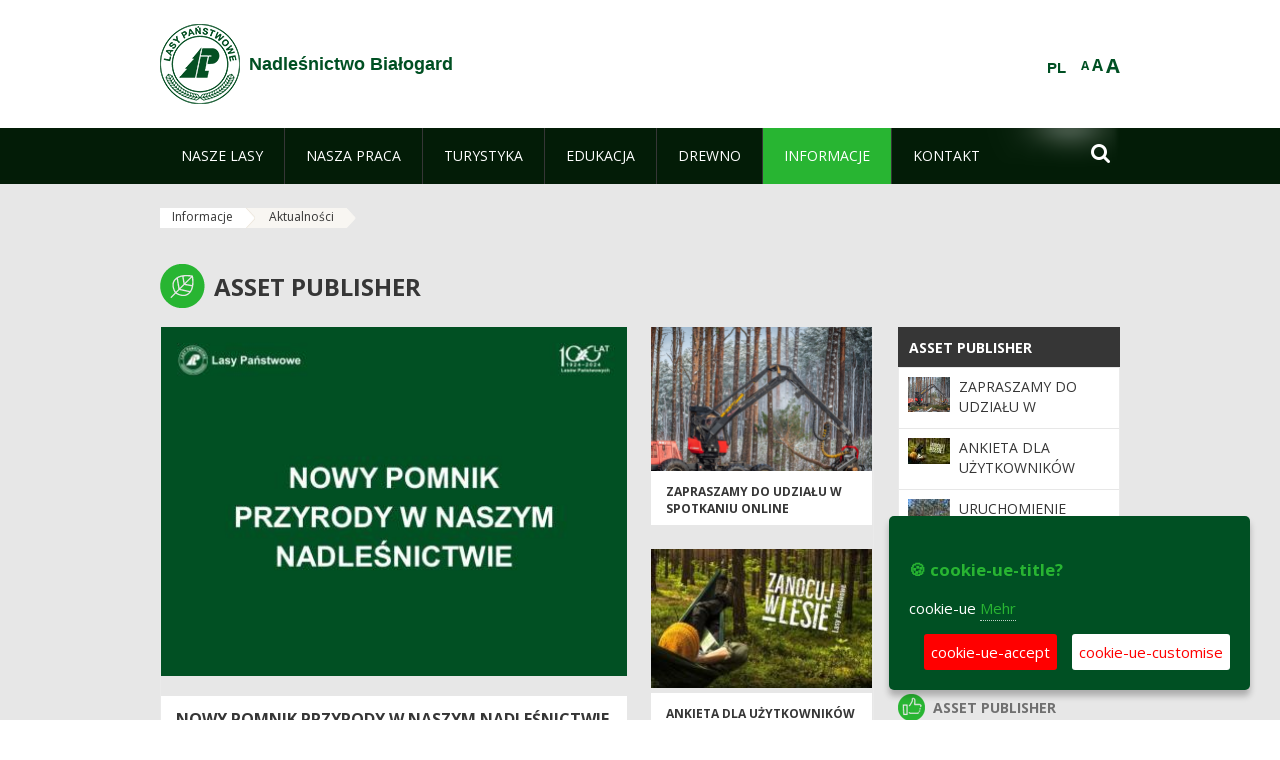

--- FILE ---
content_type: text/html;charset=UTF-8
request_url: https://bialogard.szczecinek.lasy.gov.pl/de/aktualnosci?p_auth=ErnOF660&p_p_id=nfhcplanguage&p_p_lifecycle=1&p_p_state=normal&p_p_mode=view&_nfhcplanguage_struts_action=%2Flanguage%2Fview&_nfhcplanguage_redirect=%2Fde%2Faktualnosci%3Fp_auth%3DLjylcfrW%26p_p_id%3Dnfhcplanguage%26p_p_lifecycle%3D1%26p_p_state%3Dnormal%26p_p_mode%3Dview%26_nfhcplanguage_struts_action%3D%252Flanguage%252Fview%26_nfhcplanguage_redirect%3D%252Fde%252Faktualnosci%252F-%252Fasset_publisher%252F1M8a%252Fcontent%252Fciekawe-przypadki-%26_nfhcplanguage_languageId%3Dpl_PL&_nfhcplanguage_languageId=pl_PL
body_size: 19868
content:
























































		<!DOCTYPE html>













































































<html class="aui ltr" dir="ltr" lang="de-DE">

<head>
    <meta http-equiv="X-UA-Compatible" content="IE=11,10,9,Edge" />
    <meta name="viewport" content="width=device-width, initial-scale=1.0" />

    <title>Aktualności - Nadleśnictwo Białogard - Lasy Państwowe</title>
    <link href='https://fonts.googleapis.com/css?family=Open+Sans:300,400,700,800&amp;subset=latin,latin-ext' rel='stylesheet' type='text/css'>

    <script type="text/javascript">
        document.createElement('picture');
    </script>
    <script src="https://bialogard.szczecinek.lasy.gov.pl/nfh-cp-tiles-theme/js/mediaCheck.0.4.6 min.js"></script>
    <script src="https://bialogard.szczecinek.lasy.gov.pl/nfh-cp-tiles-theme/js/picturefill.3.0.2.min.js" async="async"></script>
    <script src="https://bialogard.szczecinek.lasy.gov.pl/nfh-cp-tiles-theme/js/jquery-3.1.0.min.js"></script>
    <script src="https://bialogard.szczecinek.lasy.gov.pl/nfh-cp-tiles-theme/js/jquery-enlightbox.1.1.min.js"></script>
    <script src="https://bialogard.szczecinek.lasy.gov.pl/nfh-cp-tiles-theme/js/jquery.royalslider.9.5.1.min.js"></script>
    <script src="https://bialogard.szczecinek.lasy.gov.pl/nfh-cp-tiles-theme/js/js.cookie.2.0.4.js"></script>
    <script src="https://bialogard.szczecinek.lasy.gov.pl/nfh-cp-tiles-theme/js/jquery.ihavecookies.min.js"></script>
    <script src="https://bialogard.szczecinek.lasy.gov.pl/nfh-cp-tiles-theme/js/nfh-cp.js"></script>

    <script type="text/javascript">

        var _gaq = _gaq || [];
        _gaq.push(['_setAccount', 'UA-32410790-1']);
        _gaq.push(['_setDomainName', 'lasy.gov.pl']);
        _gaq.push(['_trackPageview']);

        (function() {
            var ga = document.createElement('script'); ga.type = 'text/javascript'; ga.async = true;
            ga.src = ('https:' == document.location.protocol ? 'https://ssl' : 'http://www') + '.google-analytics.com/ga.js';
            var s = document.getElementsByTagName('script')[0]; s.parentNode.insertBefore(ga, s);
        })();


        var options = {
            title: '&#x1F36A; cookie-ue-title?',
            message: 'cookie-ue',
            delay: 600,
            expires: 700,
            link: '/pliki-cookies',
            onAccept: function(){
                var myPreferences = $.fn.ihavecookies.cookie();
                console.log('Yay! The following preferences were saved...');
                console.log(myPreferences);
            },
            uncheckBoxes: true,
            acceptBtnLabel: 'cookie-ue-accept',
            advancedBtnLabel: 'cookie-ue-customise',
            moreInfoLabel: 'Mehr',
            cookieTypesTitle: 'cookie-ue-types-accept',
            fixedCookieTypeLabel: 'cookie-ue-fixed-type-label',
            fixedCookieTypeDesc: 'cookie-ue-fixed-type-desc',
            cookieTypes: [
                {
                    type: 'cookie-ue-analytics-type-label',
                    value: 'analytics',
                    description: 'cookie-ue-analytics-type-desc'
                }
            ]
        }

        $(document).ready(function() {
            $('body').ihavecookies(options);

            $('#ihavecookiesBtn').on('click', function(){
                $('body').ihavecookies(options, 'reinit');
            });
        });

//        function applyColorScheme(name) {
//            var be = $("body");
//            be.removeClass("cs-base");
//            be.removeClass("cs-contrast");
//            be.addClass(name);
//        }
        function applyFontSize(name) {
            var be = $("body");
            be.removeClass("fs-normal");
            be.removeClass("fs-large");
            be.removeClass("fs-extra-large");
            be.addClass(name);
            $(window).trigger('resize'); // refresh slider
        }
    </script>





























































<meta content="text/html; charset=UTF-8" http-equiv="content-type" />





































































	

	

	

	

	

	



<link href="https://bialogard.szczecinek.lasy.gov.pl/nfh-cp-tiles-theme/images/favicon.ico" rel="Shortcut Icon" />





	<link href="https&#x3a;&#x2f;&#x2f;bialogard&#x2e;szczecinek&#x2e;lasy&#x2e;gov&#x2e;pl&#x2f;aktualnosci&#x3f;p_auth&#x3d;ErnOF660&#x26;p_p_id&#x3d;nfhcplanguage&#x26;p_p_lifecycle&#x3d;1&#x26;p_p_state&#x3d;normal&#x26;p_p_mode&#x3d;view&#x26;_nfhcplanguage_struts_action&#x3d;&#x25;2Flanguage&#x25;2Fview&#x26;_nfhcplanguage_languageId&#x3d;pl_PL" rel="canonical" />

	

			
				<link href="https&#x3a;&#x2f;&#x2f;bialogard&#x2e;szczecinek&#x2e;lasy&#x2e;gov&#x2e;pl&#x2f;aktualnosci&#x3f;p_auth&#x3d;ErnOF660&#x26;p_p_id&#x3d;nfhcplanguage&#x26;p_p_lifecycle&#x3d;1&#x26;p_p_state&#x3d;normal&#x26;p_p_mode&#x3d;view&#x26;_nfhcplanguage_struts_action&#x3d;&#x25;2Flanguage&#x25;2Fview&#x26;_nfhcplanguage_languageId&#x3d;pl_PL" hreflang="x-default" rel="alternate" />
			

			<link href="https&#x3a;&#x2f;&#x2f;bialogard&#x2e;szczecinek&#x2e;lasy&#x2e;gov&#x2e;pl&#x2f;aktualnosci&#x3f;p_auth&#x3d;ErnOF660&#x26;p_p_id&#x3d;nfhcplanguage&#x26;p_p_lifecycle&#x3d;1&#x26;p_p_state&#x3d;normal&#x26;p_p_mode&#x3d;view&#x26;_nfhcplanguage_struts_action&#x3d;&#x25;2Flanguage&#x25;2Fview&#x26;_nfhcplanguage_languageId&#x3d;pl_PL" hreflang="pl-PL" rel="alternate" />

	

			

			<link href="https&#x3a;&#x2f;&#x2f;bialogard&#x2e;szczecinek&#x2e;lasy&#x2e;gov&#x2e;pl&#x2f;de&#x2f;aktualnosci&#x3f;p_auth&#x3d;ErnOF660&#x26;p_p_id&#x3d;nfhcplanguage&#x26;p_p_lifecycle&#x3d;1&#x26;p_p_state&#x3d;normal&#x26;p_p_mode&#x3d;view&#x26;_nfhcplanguage_struts_action&#x3d;&#x25;2Flanguage&#x25;2Fview&#x26;_nfhcplanguage_languageId&#x3d;pl_PL" hreflang="de-DE" rel="alternate" />

	

			

			<link href="https&#x3a;&#x2f;&#x2f;bialogard&#x2e;szczecinek&#x2e;lasy&#x2e;gov&#x2e;pl&#x2f;en&#x2f;aktualnosci&#x3f;p_auth&#x3d;ErnOF660&#x26;p_p_id&#x3d;nfhcplanguage&#x26;p_p_lifecycle&#x3d;1&#x26;p_p_state&#x3d;normal&#x26;p_p_mode&#x3d;view&#x26;_nfhcplanguage_struts_action&#x3d;&#x25;2Flanguage&#x25;2Fview&#x26;_nfhcplanguage_languageId&#x3d;pl_PL" hreflang="en-GB" rel="alternate" />

	





<link class="lfr-css-file" href="https&#x3a;&#x2f;&#x2f;bialogard&#x2e;szczecinek&#x2e;lasy&#x2e;gov&#x2e;pl&#x2f;nfh-cp-tiles-theme&#x2f;css&#x2f;aui&#x2e;css&#x3f;browserId&#x3d;other&#x26;themeId&#x3d;nfhcptilestheme_WAR_nfhcptilestheme&#x26;minifierType&#x3d;css&#x26;languageId&#x3d;de_DE&#x26;b&#x3d;6210&#x26;t&#x3d;1767876194000" rel="stylesheet" type="text/css" />

<link href="&#x2f;html&#x2f;css&#x2f;main&#x2e;css&#x3f;browserId&#x3d;other&#x26;themeId&#x3d;nfhcptilestheme_WAR_nfhcptilestheme&#x26;minifierType&#x3d;css&#x26;languageId&#x3d;de_DE&#x26;b&#x3d;6210&#x26;t&#x3d;1441787690000" rel="stylesheet" type="text/css" />









	

				<link href="https://bialogard.szczecinek.lasy.gov.pl/html/portlet/asset_publisher/css/main.css?browserId=other&amp;themeId=nfhcptilestheme_WAR_nfhcptilestheme&amp;minifierType=css&amp;languageId=de_DE&amp;b=6210&amp;t=1768408738000" rel="stylesheet" type="text/css" />

	

				<link href="https://bialogard.szczecinek.lasy.gov.pl/html/portlet/journal_content/css/main.css?browserId=other&amp;themeId=nfhcptilestheme_WAR_nfhcptilestheme&amp;minifierType=css&amp;languageId=de_DE&amp;b=6210&amp;t=1768408738000" rel="stylesheet" type="text/css" />

	

				<link href="https://bialogard.szczecinek.lasy.gov.pl/nfh-cp-organizations-portlet/css/main.css?browserId=other&amp;themeId=nfhcptilestheme_WAR_nfhcptilestheme&amp;minifierType=css&amp;languageId=de_DE&amp;b=6210&amp;t=1768408727000" rel="stylesheet" type="text/css" />

	







<script type="text/javascript">
	// <![CDATA[
		var Liferay = {
			Browser: {
				acceptsGzip: function() {
					return true;
				},
				getMajorVersion: function() {
					return 131.0;
				},
				getRevision: function() {
					return "537.36";
				},
				getVersion: function() {
					return "131.0";
				},
				isAir: function() {
					return false;
				},
				isChrome: function() {
					return true;
				},
				isFirefox: function() {
					return false;
				},
				isGecko: function() {
					return true;
				},
				isIe: function() {
					return false;
				},
				isIphone: function() {
					return false;
				},
				isLinux: function() {
					return false;
				},
				isMac: function() {
					return true;
				},
				isMobile: function() {
					return false;
				},
				isMozilla: function() {
					return false;
				},
				isOpera: function() {
					return false;
				},
				isRtf: function() {
					return true;
				},
				isSafari: function() {
					return true;
				},
				isSun: function() {
					return false;
				},
				isWap: function() {
					return false;
				},
				isWapXhtml: function() {
					return false;
				},
				isWebKit: function() {
					return true;
				},
				isWindows: function() {
					return false;
				},
				isWml: function() {
					return false;
				}
			},

			Data: {
				NAV_SELECTOR: '#navigation',

				isCustomizationView: function() {
					return false;
				},

				notices: [
					null

					

					
				]
			},

			ThemeDisplay: {
				
					getLayoutId: function() {
						return "46";
					},
					getLayoutURL: function() {
						return "https://bialogard.szczecinek.lasy.gov.pl/de/aktualnosci";
					},
					getParentLayoutId: function() {
						return "45";
					},
					isPrivateLayout: function() {
						return "false";
					},
					isVirtualLayout: function() {
						return false;
					},
				

				getBCP47LanguageId: function() {
					return "de-DE";
				},
				getCDNBaseURL: function() {
					return "https://bialogard.szczecinek.lasy.gov.pl";
				},
				getCDNDynamicResourcesHost: function() {
					return "";
				},
				getCDNHost: function() {
					return "";
				},
				getCompanyId: function() {
					return "10097";
				},
				getCompanyGroupId: function() {
					return "20183917";
				},
				getDefaultLanguageId: function() {
					return "pl_PL";
				},
				getDoAsUserIdEncoded: function() {
					return "";
				},
				getLanguageId: function() {
					return "de_DE";
				},
				getParentGroupId: function() {
					return "20639867";
				},
				getPathContext: function() {
					return "";
				},
				getPathImage: function() {
					return "/image";
				},
				getPathJavaScript: function() {
					return "/html/js";
				},
				getPathMain: function() {
					return "/de/c";
				},
				getPathThemeImages: function() {
					return "https://bialogard.szczecinek.lasy.gov.pl/nfh-cp-tiles-theme/images";
				},
				getPathThemeRoot: function() {
					return "/nfh-cp-tiles-theme";
				},
				getPlid: function() {
					return "22572659";
				},
				getPortalURL: function() {
					return "https://bialogard.szczecinek.lasy.gov.pl";
				},
				getPortletSetupShowBordersDefault: function() {
					return true;
				},
				getScopeGroupId: function() {
					return "20639867";
				},
				getScopeGroupIdOrLiveGroupId: function() {
					return "20639867";
				},
				getSessionId: function() {
					
						
						
							return "";
						
					
				},
				getSiteGroupId: function() {
					return "20639867";
				},
				getURLControlPanel: function() {
					return "/de/group/control_panel?refererPlid=22572659";
				},
				getURLHome: function() {
					return "https\x3a\x2f\x2fbialogard\x2eszczecinek\x2elasy\x2egov\x2epl\x2fweb\x2fguest";
				},
				getUserId: function() {
					return "10105";
				},
				getUserName: function() {
					
						
						
							return "";
						
					
				},
				isAddSessionIdToURL: function() {
					return false;
				},
				isFreeformLayout: function() {
					return false;
				},
				isImpersonated: function() {
					return false;
				},
				isSignedIn: function() {
					return false;
				},
				isStateExclusive: function() {
					return false;
				},
				isStateMaximized: function() {
					return false;
				},
				isStatePopUp: function() {
					return false;
				}
			},

			PropsValues: {
				NTLM_AUTH_ENABLED: false
			}
		};

		var themeDisplay = Liferay.ThemeDisplay;

		

		Liferay.AUI = {
			getAvailableLangPath: function() {
				return 'available_languages.jsp?browserId=other&themeId=nfhcptilestheme_WAR_nfhcptilestheme&colorSchemeId=01&minifierType=js&languageId=de_DE&b=6210&t=1768408729000';
			},
			getCombine: function() {
				return true;
			},
			getComboPath: function() {
				return '/combo/?browserId=other&minifierType=&languageId=de_DE&b=6210&t=1768408729000&';
			},
			getFilter: function() {
				
					
						return 'min';
					
					
					
				
			},
			getJavaScriptRootPath: function() {
				return '/html/js';
			},
			getLangPath: function() {
				return 'aui_lang.jsp?browserId=other&themeId=nfhcptilestheme_WAR_nfhcptilestheme&colorSchemeId=01&minifierType=js&languageId=de_DE&b=6210&t=1768408729000';
			},
			getStaticResourceURLParams: function() {
				return '?browserId=other&minifierType=&languageId=de_DE&b=6210&t=1768408729000';
			}
		};

		Liferay.authToken = 'S4Kfkuuy';

		

		Liferay.currentURL = '\x2fde\x2faktualnosci\x3fp_auth\x3dErnOF660\x26p_p_id\x3dnfhcplanguage\x26p_p_lifecycle\x3d1\x26p_p_state\x3dnormal\x26p_p_mode\x3dview\x26_nfhcplanguage_struts_action\x3d\x252Flanguage\x252Fview\x26_nfhcplanguage_redirect\x3d\x252Fde\x252Faktualnosci\x253Fp_auth\x253DLjylcfrW\x2526p_p_id\x253Dnfhcplanguage\x2526p_p_lifecycle\x253D1\x2526p_p_state\x253Dnormal\x2526p_p_mode\x253Dview\x2526_nfhcplanguage_struts_action\x253D\x25252Flanguage\x25252Fview\x2526_nfhcplanguage_redirect\x253D\x25252Fde\x25252Faktualnosci\x25252F-\x25252Fasset_publisher\x25252F1M8a\x25252Fcontent\x25252Fciekawe-przypadki-\x2526_nfhcplanguage_languageId\x253Dpl_PL\x26_nfhcplanguage_languageId\x3dpl_PL';
		Liferay.currentURLEncoded = '\x252Fde\x252Faktualnosci\x253Fp_auth\x253DErnOF660\x2526p_p_id\x253Dnfhcplanguage\x2526p_p_lifecycle\x253D1\x2526p_p_state\x253Dnormal\x2526p_p_mode\x253Dview\x2526_nfhcplanguage_struts_action\x253D\x25252Flanguage\x25252Fview\x2526_nfhcplanguage_redirect\x253D\x25252Fde\x25252Faktualnosci\x25253Fp_auth\x25253DLjylcfrW\x252526p_p_id\x25253Dnfhcplanguage\x252526p_p_lifecycle\x25253D1\x252526p_p_state\x25253Dnormal\x252526p_p_mode\x25253Dview\x252526_nfhcplanguage_struts_action\x25253D\x2525252Flanguage\x2525252Fview\x252526_nfhcplanguage_redirect\x25253D\x2525252Fde\x2525252Faktualnosci\x2525252F-\x2525252Fasset_publisher\x2525252F1M8a\x2525252Fcontent\x2525252Fciekawe-przypadki-\x252526_nfhcplanguage_languageId\x25253Dpl_PL\x2526_nfhcplanguage_languageId\x253Dpl_PL';
	// ]]>
</script>


	
		
			
				<script src="/html/js/barebone.jsp?browserId=other&amp;themeId=nfhcptilestheme_WAR_nfhcptilestheme&amp;colorSchemeId=01&amp;minifierType=js&amp;minifierBundleId=javascript.barebone.files&amp;languageId=de_DE&amp;b=6210&amp;t=1768408729000" type="text/javascript"></script>
			
			
		
	
	


<script type="text/javascript">
	// <![CDATA[
		

			

			
				Liferay.Portlet.list = ['101_INSTANCE_1M8a', '101_INSTANCE_x9eK', '101_INSTANCE_kCS6', 'nfhcpfooterarticle1', 'nfhcpfooterarticle2', 'nfhcpfooterarticle3', '101_INSTANCE_sE8O', '82', '101_INSTANCE_9DDn', '101_INSTANCE_1m8a', 'nfhcpdivisions_WAR_nfhcporganizationsportlet', 'nfhcplanguage', 'nfhcpdivisionsmobile_WAR_nfhcporganizationsportlet'];
			
		

		

		
	// ]]>
</script>





	
		

			

			
				<script type="text/javascript">
					(function(i, s, o, g, r, a, m) {
						i['GoogleAnalyticsObject'] = r;

						i[r] = i[r] || function() {
							var arrayValue = i[r].q || [];

							i[r].q = arrayValue;

							(i[r].q).push(arguments);
						};

						i[r].l = 1 * new Date();

						a = s.createElement(o);
						m = s.getElementsByTagName(o)[0];
						a.async = 1;
						a.src = g;
						m.parentNode.insertBefore(a, m);
					})(window, document, 'script', '//www.google-analytics.com/analytics.js', 'ga');

					ga('create', 'UA-47406643-1', 'auto');
					ga('send', 'pageview');
				</script>
			
		
		
	



	
		
		

			

			
		
	










	











<link class="lfr-css-file" href="https&#x3a;&#x2f;&#x2f;bialogard&#x2e;szczecinek&#x2e;lasy&#x2e;gov&#x2e;pl&#x2f;nfh-cp-tiles-theme&#x2f;css&#x2f;main&#x2e;css&#x3f;browserId&#x3d;other&#x26;themeId&#x3d;nfhcptilestheme_WAR_nfhcptilestheme&#x26;minifierType&#x3d;css&#x26;languageId&#x3d;de_DE&#x26;b&#x3d;6210&#x26;t&#x3d;1767876194000" rel="stylesheet" type="text/css" />








	<style type="text/css">

		

			

				

					

#p_p_id_101_INSTANCE_1M8a_ .portlet {
border-width:;
border-style:
}




				

			

		

			

				

					

#p_p_id_101_INSTANCE_x9eK_ .portlet {
border-width:;
border-style:
}




				

			

		

			

				

					

#p_p_id_101_INSTANCE_kCS6_ .portlet {
border-width:;
border-style:
}




				

			

		

			

		

			

		

			

		

			

		

			

		

			

		

			

		

			

		

			

		

			

		

			

		

	</style>



</head>

<body class="cs-base yui3-skin-sam controls-visible signed-out public-page organization-site group-20639867 cp-pklp-app">
    <script type="text/javascript">
        var fs = Cookies.get("fbsFontSize");
        if (fs) {
            applyFontSize(fs);
        }

        function setFontSize(name) {
            // definicja funkcji applyFontSize w head
            applyFontSize(name);
            Cookies.set("fbsFontSize", name);
        }
    </script>

    <a href="#main-content" id="skip-to-content">Zum Inhalt wechseln</a>

    


























































































































    <div id="page">

        <header id="header" class="$header_css_class" role="banner">
            <div id="header-table">
                <div id="header-organization">
                    <a href="https://bialogard.szczecinek.lasy.gov.pl/de" title="Nadleśnictwo Białogard" class="logo">
                        <picture>
                                <!--[if IE 9]><video style="display: none;"><![endif]-->
                                <source srcset="https://bialogard.szczecinek.lasy.gov.pl/nfh-cp-tiles-theme/images/nfh-cp/logo-80x80.png" media="(max-width: 979px)" />
                                <source srcset="https://bialogard.szczecinek.lasy.gov.pl/nfh-cp-tiles-theme/images/nfh-cp/logo-80x80.png" media="(min-width: 980px)" />
                                <!--[if IE 9]></video><![endif]-->
                                <img srcset="https://bialogard.szczecinek.lasy.gov.pl/nfh-cp-tiles-theme/images/nfh-cp/logo-80x80.png" alt="Logo" />
                        </picture>
                    </a>
                    <a href="https://bialogard.szczecinek.lasy.gov.pl/de" title="Nadleśnictwo Białogard" class="name"><span>Nadleśnictwo Białogard</span></a>
                </div>
                <div id="header-banner">
                    <a href="https://www.lasy.gov.pl/" target="_blank"><img alt="national-forests-holding" src="https://bialogard.szczecinek.lasy.gov.pl/nfh-cp-tiles-theme/images/nfh-cp/banner-180x44.png"/></a>
                </div>
                <div id="header-localization">
                    <ul id="header-accessability">
                        <li id="button-normal-font" title="normal-font"><button href="#" onclick="setFontSize('fs-normal');return false;">A</button></li>
                        <li id="button-large-font" title="large-font"><button href="#" onclick="setFontSize('fs-large');return false;">A</button></li>
                        <li id="button-extra-large-font" title="extra-large-font"><button href="#" onclick="setFontSize('fs-extra-large');return false;">A</button></li>
                    </ul>
                    



























































	

	<div class="portlet-boundary portlet-boundary_nfhcplanguage_  portlet-static portlet-static-end portlet-borderless portlet-language " id="p_p_id_nfhcplanguage_" >
		<span id="p_nfhcplanguage"></span>



	
	
	

		


























































	
	
	
	
	

		

		
			
			

				

				<div class="portlet-borderless-container" >
					

					


	<div class="portlet-body">



	
		
			
			
				
					



















































































































































































	

				

				
					
					
						


	
	
		






























































































































	
	

		

			
				
					
						
						
							<a href="https&#x3a;&#x2f;&#x2f;bialogard&#x2e;szczecinek&#x2e;lasy&#x2e;gov&#x2e;pl&#x2f;de&#x2f;aktualnosci&#x3f;p_auth&#x3d;S4Kfkuuy&#x26;p_p_id&#x3d;nfhcplanguage&#x26;p_p_lifecycle&#x3d;1&#x26;p_p_state&#x3d;normal&#x26;p_p_mode&#x3d;view&#x26;_nfhcplanguage_struts_action&#x3d;&#x25;2Flanguage&#x25;2Fview&#x26;_nfhcplanguage_redirect&#x3d;&#x25;2Fde&#x25;2Faktualnosci&#x25;3Fp_auth&#x25;3DErnOF660&#x25;26p_p_id&#x25;3Dnfhcplanguage&#x25;26p_p_lifecycle&#x25;3D1&#x25;26p_p_state&#x25;3Dnormal&#x25;26p_p_mode&#x25;3Dview&#x25;26_nfhcplanguage_struts_action&#x25;3D&#x25;252Flanguage&#x25;252Fview&#x25;26_nfhcplanguage_redirect&#x25;3D&#x25;252Fde&#x25;252Faktualnosci&#x25;253Fp_auth&#x25;253DLjylcfrW&#x25;2526p_p_id&#x25;253Dnfhcplanguage&#x25;2526p_p_lifecycle&#x25;253D1&#x25;2526p_p_state&#x25;253Dnormal&#x25;2526p_p_mode&#x25;253Dview&#x25;2526_nfhcplanguage_struts_action&#x25;253D&#x25;25252Flanguage&#x25;25252Fview&#x25;2526_nfhcplanguage_redirect&#x25;253D&#x25;25252Fde&#x25;25252Faktualnosci&#x25;25252F-&#x25;25252Fasset_publisher&#x25;25252F1M8a&#x25;25252Fcontent&#x25;25252Fciekawe-przypadki-&#x25;2526_nfhcplanguage_languageId&#x25;253Dpl_PL&#x25;26_nfhcplanguage_languageId&#x25;3Dpl_PL&#x26;_nfhcplanguage_languageId&#x3d;pl_PL" class="taglib-language-list-text last" lang="pl-PL" >PL</a>
						
					
				
				
			

		

	

	

					
				
			
		
	
	



	</div>

				</div>

				
			
		
	


	







	</div>





                </div>
            </div>
            <div id="header-buttons" role="presentation">
                <a id="header-button-select-organization" href="#" class="button"><span><span>select-division</span></span></a>
                <a id="header-button-search" href="#" class="button"><span><span class="fa fa-2x">&#xf002;</span><br/><span>Suchen</span></span></a>
                <a id="header-button-navigation" href="#" class="button"><span><span class="fa fa-2x">&#xf0c9;</span><br/><span>Menü</span></span></a>
            </div>
            <div id="header-divisions" class="open" role="presentation">
                



























































	

	<div class="portlet-boundary portlet-boundary_nfhcpdivisionsmobile_WAR_nfhcporganizationsportlet_  portlet-static portlet-static-end portlet-borderless nfh-divisions-portlet " id="p_p_id_nfhcpdivisionsmobile_WAR_nfhcporganizationsportlet_" >
		<span id="p_nfhcpdivisionsmobile_WAR_nfhcporganizationsportlet"></span>



	
	
	

		

			
				
					


























































	
	
	
	
	

		

		
			
			

				

				<div class="portlet-borderless-container" >
					

					


	<div class="portlet-body">



	
		
			
			
				
					



















































































































































































	

				

				
					
					
						


	

		











































 



<div class="divisions tile-1h">

    <div class="subtitle"><span>divisions-and-others</span></div>

    











































































<div class="control-group input-select-wrapper">
	

	

	<select class="aui-field-select"  id="_nfhcpdivisionsmobile_WAR_nfhcporganizationsportlet_divisions"  name="_nfhcpdivisionsmobile_WAR_nfhcporganizationsportlet_divisions"   title="divisions"  >
		

		
        







































































<option class=""    value=""  >


	Auswahl
</option>
        
        







































































<option class=""    value="/web/rdlp_szczecinek"  >


	Regionalna Dyrekcja Lasów Państwowych w Szczecinku
</option>
        
        







































































<option class=""    value="/web/bialogard"  >


	Nadleśnictwo Białogard
</option>
        
        







































































<option class=""    value="/web/bobolice"  >


	Nadleśnictwo Bobolice
</option>
        
        







































































<option class=""    value="/web/borne-sulinowo"  >


	Nadleśnictwo Borne Sulinowo
</option>
        
        







































































<option class=""    value="/web/bytow"  >


	Nadleśnictwo Bytów
</option>
        
        







































































<option class=""    value="/web/czaplinek"  >


	Nadleśnictwo Czaplinek
</option>
        
        







































































<option class=""    value="/web/nadlesnictwo-czarne-czluchowskie2"  >


	Nadleśnictwo Czarne Człuchowskie
</option>
        
        







































































<option class=""    value="/web/czarnobor"  >


	Nadleśnictwo Czarnobór
</option>
        
        







































































<option class=""    value="/web/czluchow"  >


	Nadleśnictwo Człuchów
</option>
        
        







































































<option class=""    value="/web/damnica"  >


	Nadleśnictwo Damnica
</option>
        
        







































































<option class=""    value="/web/nadlesnictwo-drawsko2"  >


	Nadleśnictwo Drawsko
</option>
        
        







































































<option class=""    value="/web/dretyn"  >


	Nadleśnictwo Dretyń
</option>
        
        







































































<option class=""    value="/web/goscino"  >


	Nadleśnictwo Gościno
</option>
        
        







































































<option class=""    value="/web/karnieszewice"  >


	Nadleśnictwo Karnieszewice
</option>
        
        







































































<option class=""    value="/web/lesny-dwor"  >


	Nadleśnictwo Leśny Dwór
</option>
        
        







































































<option class=""    value="/web/manowo"  >


	Nadleśnictwo Manowo
</option>
        
        







































































<option class=""    value="/web/miastko"  >


	Nadleśnictwo Miastko
</option>
        
        







































































<option class=""    value="/web/niedzwiady"  >


	Nadleśnictwo Niedźwiady
</option>
        
        







































































<option class=""    value="/web/osusznica"  >


	Nadleśnictwo Osusznica
</option>
        
        







































































<option class=""    value="/web/polanow"  >


	Nadleśnictwo Polanów
</option>
        
        







































































<option class=""    value="/web/polczyn"  >


	Nadleśnictwo Połczyn
</option>
        
        







































































<option class=""    value="/web/szczecinek"  >


	Nadleśnictwo Szczecinek
</option>
        
        







































































<option class=""    value="/web/slawno"  >


	Nadleśnictwo Sławno
</option>
        
        







































































<option class=""    value="/web/trzebielino"  >


	Nadleśnictwo Trzebielino
</option>
        
        







































































<option class=""    value="/web/tychowo"  >


	Nadleśnictwo Tychowo
</option>
        
        







































































<option class=""    value="/web/ustka"  >


	Nadleśnictwo Ustka
</option>
        
        







































































<option class=""    value="/web/warcino"  >


	Nadleśnictwo Warcino
</option>
        
        







































































<option class=""    value="/web/zlocieniec"  >


	Nadleśnictwo Złocieniec
</option>
        
        







































































<option class=""    value="/web/lupawa"  >


	Nadleśnictwo Łupawa
</option>
        
        







































































<option class=""    value="/web/nadlesnictwo-swidwin2"  >


	Nadleśnictwo Świdwin
</option>
        
        







































































<option class=""    value="/web/swierczyna"  >


	Nadleśnictwo Świerczyna
</option>
        
        







































































<option class=""    value="/web/zslpbialogard"  >


	ZSLP Białogard
</option>
        
    











































































	</select>

	

	
</div>

    <div class="button-holder">
        <a class="button button-go">
            <span class="text">go-2</span><span class="icon fa fa-2x">&#xf105;</span>
        </a>
    </div>
</div>

	
	

					
				
			
		
	
	



	</div>

				</div>

				
			
		
	

				
				
			

		

	







	</div>





            </div>
        </header>

        <div id="navigation-top">

<nav class="sort-pages modify-pages" role="navigation">

    <ul aria-label="Site-Seiten" role="menubar" class="level-1">

                <li  class=" has-children" id="layout_2" role="presentation">
                    <a tabindex="0" aria-labelledby="layout_2"  href="https&#x3a;&#x2f;&#x2f;bialogard&#x2e;szczecinek&#x2e;lasy&#x2e;gov&#x2e;pl&#x2f;de&#x2f;nasze-lasy"  role="menuitem"><span>























































 Nasze lasy</span></a>
                        <a tabindex="-1" href="#" class="toggle-navigation-button"><span class="fa"></span></a>
                        <ul role="menu" class="level-2">

                                <li  class="" id="layout_3" role="presentation">
                                    <a tabindex="0" aria-labelledby="layout_3" href="https&#x3a;&#x2f;&#x2f;bialogard&#x2e;szczecinek&#x2e;lasy&#x2e;gov&#x2e;pl&#x2f;de&#x2f;lasy-nadlesnictwa"  role="menuitem">Lasy nadleśnictwa </a>
                                </li>

                                <li  class="" id="layout_4" role="presentation">
                                    <a tabindex="0" aria-labelledby="layout_4" href="https&#x3a;&#x2f;&#x2f;bialogard&#x2e;szczecinek&#x2e;lasy&#x2e;gov&#x2e;pl&#x2f;de&#x2f;lasy-regionu"  role="menuitem">Lasy regionu </a>
                                </li>

                                <li  class="" id="layout_165" role="presentation">
                                    <a tabindex="0" aria-labelledby="layout_165" href="https&#x3a;&#x2f;&#x2f;bialogard&#x2e;szczecinek&#x2e;lasy&#x2e;gov&#x2e;pl&#x2f;de&#x2f;polskie-lasy"  role="menuitem">Polskie lasy </a>
                                </li>

                                <li  class="" id="layout_7" role="presentation">
                                    <a tabindex="0" aria-labelledby="layout_7" href="http&#x3a;&#x2f;&#x2f;www&#x2e;lasy&#x2e;gov&#x2e;pl&#x2f;mapa" target="_blank" role="menuitem">Mapa(y) lasów  <span class="hide-accessible">(Öffnet neues Fenster)</span> </a>
                                </li>

                                <li  class=" last" id="layout_166" role="presentation">
                                    <a tabindex="0" aria-labelledby="layout_166" href="https&#x3a;&#x2f;&#x2f;bialogard&#x2e;szczecinek&#x2e;lasy&#x2e;gov&#x2e;pl&#x2f;de&#x2f;pgl-lasy-panstwowe"  role="menuitem">PGL Lasy Państwowe </a>
                                </li>
                        </ul>
                </li>

                <li  class=" has-children" id="layout_8" role="presentation">
                    <a tabindex="0" aria-labelledby="layout_8"  href="https&#x3a;&#x2f;&#x2f;bialogard&#x2e;szczecinek&#x2e;lasy&#x2e;gov&#x2e;pl&#x2f;de&#x2f;nasza-praca"  role="menuitem"><span>























































 Nasza praca</span></a>
                        <a tabindex="-1" href="#" class="toggle-navigation-button"><span class="fa"></span></a>
                        <ul role="menu" class="level-2">

                                <li  class=" has-children" id="layout_9" role="presentation">
                                    <a tabindex="0" aria-labelledby="layout_9" href="https&#x3a;&#x2f;&#x2f;bialogard&#x2e;szczecinek&#x2e;lasy&#x2e;gov&#x2e;pl&#x2f;de&#x2f;o-nadlesnictwie"  role="menuitem">O nadleśnictwie </a>
                                        <a tabindex="-1" href="#" class="toggle-navigation-button"><span class="fa"></span></a>
                                        <ul role="menu" class="level-3">

                                                <li  class="" id="layout_10" role="presentation">
                                                    <a tabindex="0" aria-labelledby="layout_10" href="https&#x3a;&#x2f;&#x2f;bialogard&#x2e;szczecinek&#x2e;lasy&#x2e;gov&#x2e;pl&#x2f;de&#x2f;polozenie"  role="menuitem">Położenie </a>
                                                </li>

                                                <li  class="" id="layout_11" role="presentation">
                                                    <a tabindex="0" aria-labelledby="layout_11" href="https&#x3a;&#x2f;&#x2f;bialogard&#x2e;szczecinek&#x2e;lasy&#x2e;gov&#x2e;pl&#x2f;de&#x2f;galeria-zdjec"  role="menuitem">Galeria zdjęć </a>
                                                </li>

                                                <li  class="" id="layout_12" role="presentation">
                                                    <a tabindex="0" aria-labelledby="layout_12" href="https&#x3a;&#x2f;&#x2f;bialogard&#x2e;szczecinek&#x2e;lasy&#x2e;gov&#x2e;pl&#x2f;de&#x2f;historia"  role="menuitem">Historia </a>
                                                </li>

                                                <li  class=" last" id="layout_13" role="presentation">
                                                    <a tabindex="0" aria-labelledby="layout_13" href="https&#x3a;&#x2f;&#x2f;bialogard&#x2e;szczecinek&#x2e;lasy&#x2e;gov&#x2e;pl&#x2f;de&#x2f;organizacja-nadlesnictwa"  role="menuitem">Organizacja nadleśnictwa </a>
                                                </li>
                                        </ul>
                                </li>

                                <li  class="" id="layout_15" role="presentation">
                                    <a tabindex="0" aria-labelledby="layout_15" href="https&#x3a;&#x2f;&#x2f;bialogard&#x2e;szczecinek&#x2e;lasy&#x2e;gov&#x2e;pl&#x2f;de&#x2f;zasoby-lesne"  role="menuitem">Zasoby leśne </a>
                                </li>

                                <li  class="" id="layout_16" role="presentation">
                                    <a tabindex="0" aria-labelledby="layout_16" href="https&#x3a;&#x2f;&#x2f;bialogard&#x2e;szczecinek&#x2e;lasy&#x2e;gov&#x2e;pl&#x2f;de&#x2f;hodowla-lasu"  role="menuitem">Hodowla lasu </a>
                                </li>

                                <li  class="" id="layout_17" role="presentation">
                                    <a tabindex="0" aria-labelledby="layout_17" href="https&#x3a;&#x2f;&#x2f;bialogard&#x2e;szczecinek&#x2e;lasy&#x2e;gov&#x2e;pl&#x2f;de&#x2f;ochrona-lasu"  role="menuitem">Ochrona lasu </a>
                                </li>

                                <li  class="" id="layout_18" role="presentation">
                                    <a tabindex="0" aria-labelledby="layout_18" href="https&#x3a;&#x2f;&#x2f;bialogard&#x2e;szczecinek&#x2e;lasy&#x2e;gov&#x2e;pl&#x2f;de&#x2f;uzytkowanie-lasu"  role="menuitem">Użytkowanie lasu </a>
                                </li>

                                <li  class="" id="layout_19" role="presentation">
                                    <a tabindex="0" aria-labelledby="layout_19" href="https&#x3a;&#x2f;&#x2f;bialogard&#x2e;szczecinek&#x2e;lasy&#x2e;gov&#x2e;pl&#x2f;de&#x2f;urzadzanie-lasu"  role="menuitem">Urządzanie lasu </a>
                                </li>

                                <li  class="" id="layout_20" role="presentation">
                                    <a tabindex="0" aria-labelledby="layout_20" href="https&#x3a;&#x2f;&#x2f;bialogard&#x2e;szczecinek&#x2e;lasy&#x2e;gov&#x2e;pl&#x2f;de&#x2f;lowiectwo"  role="menuitem">Łowiectwo </a>
                                </li>

                                <li  class=" has-children" id="layout_21" role="presentation">
                                    <a tabindex="0" aria-labelledby="layout_21" href="https&#x3a;&#x2f;&#x2f;bialogard&#x2e;szczecinek&#x2e;lasy&#x2e;gov&#x2e;pl&#x2f;de&#x2f;ochrona-przyrody"  role="menuitem">Ochrona przyrody </a>
                                        <a tabindex="-1" href="#" class="toggle-navigation-button"><span class="fa"></span></a>
                                        <ul role="menu" class="level-3">

                                                <li  class="" id="layout_24" role="presentation">
                                                    <a tabindex="0" aria-labelledby="layout_24" href="https&#x3a;&#x2f;&#x2f;bialogard&#x2e;szczecinek&#x2e;lasy&#x2e;gov&#x2e;pl&#x2f;de&#x2f;obszary-chronionego-krajobrazu"  role="menuitem">Obszary chronionego krajobrazu </a>
                                                </li>

                                                <li  class="" id="layout_25" role="presentation">
                                                    <a tabindex="0" aria-labelledby="layout_25" href="https&#x3a;&#x2f;&#x2f;bialogard&#x2e;szczecinek&#x2e;lasy&#x2e;gov&#x2e;pl&#x2f;de&#x2f;obszary-natura-2000"  role="menuitem">Obszary Natura 2000 </a>
                                                </li>

                                                <li  class="" id="layout_26" role="presentation">
                                                    <a tabindex="0" aria-labelledby="layout_26" href="https&#x3a;&#x2f;&#x2f;bialogard&#x2e;szczecinek&#x2e;lasy&#x2e;gov&#x2e;pl&#x2f;de&#x2f;pomniki-przyrody"  role="menuitem">Pomniki przyrody </a>
                                                </li>

                                                <li  class="" id="layout_201" role="presentation">
                                                    <a tabindex="0" aria-labelledby="layout_201" href="https&#x3a;&#x2f;&#x2f;bialogard&#x2e;szczecinek&#x2e;lasy&#x2e;gov&#x2e;pl&#x2f;de&#x2f;ochrona-ptakow"  role="menuitem">Ochrona ptaków </a>
                                                </li>

                                                <li  class=" last" id="layout_220" role="presentation">
                                                    <a tabindex="0" aria-labelledby="layout_220" href="https&#x3a;&#x2f;&#x2f;bialogard&#x2e;szczecinek&#x2e;lasy&#x2e;gov&#x2e;pl&#x2f;de&#x2f;rezerwaty"  role="menuitem">Rezerwaty </a>
                                                </li>
                                        </ul>
                                </li>

                                <li  class=" has-children last" id="layout_28" role="presentation">
                                    <a tabindex="0" aria-labelledby="layout_28" href="https&#x3a;&#x2f;&#x2f;bialogard&#x2e;szczecinek&#x2e;lasy&#x2e;gov&#x2e;pl&#x2f;de&#x2f;certyfikaty"  role="menuitem">Certyfikaty </a>
                                        <a tabindex="-1" href="#" class="toggle-navigation-button"><span class="fa"></span></a>
                                        <ul role="menu" class="level-3">

                                                <li  class="" id="layout_188" role="presentation">
                                                    <a tabindex="0" aria-labelledby="layout_188" href="https&#x3a;&#x2f;&#x2f;bialogard&#x2e;szczecinek&#x2e;lasy&#x2e;gov&#x2e;pl&#x2f;de&#x2f;certyfikaty1"  role="menuitem">Certyfikaty </a>
                                                </li>

                                                <li  class="" id="layout_225" role="presentation">
                                                    <a tabindex="0" aria-labelledby="layout_225" href="https&#x3a;&#x2f;&#x2f;bialogard&#x2e;szczecinek&#x2e;lasy&#x2e;gov&#x2e;pl&#x2f;de&#x2f;powierzchnie-referencyjne"  role="menuitem">Powierzchnie referencyjne </a>
                                                </li>

                                                <li  class=" last" id="layout_226" role="presentation">
                                                    <a tabindex="0" aria-labelledby="layout_226" href="https&#x3a;&#x2f;&#x2f;bialogard&#x2e;szczecinek&#x2e;lasy&#x2e;gov&#x2e;pl&#x2f;de&#x2f;obszary-hcv"  role="menuitem">Obszary HCV </a>
                                                </li>
                                        </ul>
                                </li>
                        </ul>
                </li>

                <li  class=" has-children" id="layout_30" role="presentation">
                    <a tabindex="0" aria-labelledby="layout_30"  href="https&#x3a;&#x2f;&#x2f;bialogard&#x2e;szczecinek&#x2e;lasy&#x2e;gov&#x2e;pl&#x2f;de&#x2f;turystyka"  role="menuitem"><span>























































 Turystyka</span></a>
                        <a tabindex="-1" href="#" class="toggle-navigation-button"><span class="fa"></span></a>
                        <ul role="menu" class="level-2">

                                <li  class="" id="layout_31" role="presentation">
                                    <a tabindex="0" aria-labelledby="layout_31" href="https&#x3a;&#x2f;&#x2f;czaswlas&#x2e;pl&#x2f;mapa&#x3f;search&#x3d;1&#x26;s_noclegi&#x3d;1&#x26;s_biwaki&#x3d;1&#x26;s_edukacyjne&#x3d;1&#x26;s_nazwa&#x3d;&#x26;m_zoom&#x3d;7&#x26;m_lat&#x3d;52&#x2e;918899999999994&#x26;m_lng&#x3d;19&#x2e;13340000000001" target="_blank" role="menuitem">Miejsca i obiekty  <span class="hide-accessible">(Öffnet neues Fenster)</span> </a>
                                </li>

                                <li  class="" id="layout_32" role="presentation">
                                    <a tabindex="0" aria-labelledby="layout_32" href="https&#x3a;&#x2f;&#x2f;czaswlas&#x2e;pl&#x2f;wyprawy&#x2f;&#x3f;p&#x3d;1" target="_blank" role="menuitem">Warto zobaczyć  <span class="hide-accessible">(Öffnet neues Fenster)</span> </a>
                                </li>

                                <li  class="" id="layout_33" role="presentation">
                                    <a tabindex="0" aria-labelledby="layout_33" href="https&#x3a;&#x2f;&#x2f;czaswlas&#x2e;pl&#x2f;&#x3f;id&#x3d;c81e728d9d4c2f636f067f89cc14862c" target="_blank" role="menuitem">Znajdź na mapie  <span class="hide-accessible">(Öffnet neues Fenster)</span> </a>
                                </li>

                                <li  class=" has-children" id="layout_167" role="presentation">
                                    <a tabindex="0" aria-labelledby="layout_167" href="https&#x3a;&#x2f;&#x2f;bialogard&#x2e;szczecinek&#x2e;lasy&#x2e;gov&#x2e;pl&#x2f;de&#x2f;pomysly-na-wypoczynek"  role="menuitem">Pomysły na wypoczynek </a>
                                        <a tabindex="-1" href="#" class="toggle-navigation-button"><span class="fa"></span></a>
                                        <ul role="menu" class="level-3">

                                                <li  class="" id="layout_168" role="presentation">
                                                    <a tabindex="0" aria-labelledby="layout_168" href="https&#x3a;&#x2f;&#x2f;bialogard&#x2e;szczecinek&#x2e;lasy&#x2e;gov&#x2e;pl&#x2f;de&#x2f;bieganie"  role="menuitem">Bieganie </a>
                                                </li>

                                                <li  class="" id="layout_169" role="presentation">
                                                    <a tabindex="0" aria-labelledby="layout_169" href="https&#x3a;&#x2f;&#x2f;bialogard&#x2e;szczecinek&#x2e;lasy&#x2e;gov&#x2e;pl&#x2f;de&#x2f;biegi-na-orientacje"  role="menuitem">Biegi na orientację </a>
                                                </li>

                                                <li  class="" id="layout_170" role="presentation">
                                                    <a tabindex="0" aria-labelledby="layout_170" href="https&#x3a;&#x2f;&#x2f;bialogard&#x2e;szczecinek&#x2e;lasy&#x2e;gov&#x2e;pl&#x2f;de&#x2f;geocaching"  role="menuitem">Geocaching </a>
                                                </li>

                                                <li  class="" id="layout_171" role="presentation">
                                                    <a tabindex="0" aria-labelledby="layout_171" href="https&#x3a;&#x2f;&#x2f;bialogard&#x2e;szczecinek&#x2e;lasy&#x2e;gov&#x2e;pl&#x2f;de&#x2f;jazda-konna"  role="menuitem">Jazda konna </a>
                                                </li>

                                                <li  class="" id="layout_172" role="presentation">
                                                    <a tabindex="0" aria-labelledby="layout_172" href="https&#x3a;&#x2f;&#x2f;bialogard&#x2e;szczecinek&#x2e;lasy&#x2e;gov&#x2e;pl&#x2f;de&#x2f;narciarstwo-biegowe"  role="menuitem">Narciarstwo biegowe </a>
                                                </li>

                                                <li  class="" id="layout_173" role="presentation">
                                                    <a tabindex="0" aria-labelledby="layout_173" href="https&#x3a;&#x2f;&#x2f;bialogard&#x2e;szczecinek&#x2e;lasy&#x2e;gov&#x2e;pl&#x2f;de&#x2f;nordic-walking"  role="menuitem">Nordic walking </a>
                                                </li>

                                                <li  class=" last" id="layout_174" role="presentation">
                                                    <a tabindex="0" aria-labelledby="layout_174" href="https&#x3a;&#x2f;&#x2f;bialogard&#x2e;szczecinek&#x2e;lasy&#x2e;gov&#x2e;pl&#x2f;de&#x2f;psie-zaprzegi"  role="menuitem">Psie zaprzęgi </a>
                                                </li>
                                        </ul>
                                </li>

                                <li  class="" id="layout_35" role="presentation">
                                    <a tabindex="0" aria-labelledby="layout_35" href="https&#x3a;&#x2f;&#x2f;bialogard&#x2e;szczecinek&#x2e;lasy&#x2e;gov&#x2e;pl&#x2f;de&#x2f;wirtualne-wycieczki-i-prezentacje"  role="menuitem">Wirtualne wycieczki i prezentacje </a>
                                </li>

                                <li  class=" last" id="layout_203" role="presentation">
                                    <a tabindex="0" aria-labelledby="layout_203" href="https&#x3a;&#x2f;&#x2f;bialogard&#x2e;szczecinek&#x2e;lasy&#x2e;gov&#x2e;pl&#x2f;de&#x2f;program-zanocuj-w-lesie-"  role="menuitem">Program &#034;Zanocuj w lesie&#034; </a>
                                </li>
                        </ul>
                </li>

                <li  class=" has-children" id="layout_36" role="presentation">
                    <a tabindex="0" aria-labelledby="layout_36"  href="https&#x3a;&#x2f;&#x2f;bialogard&#x2e;szczecinek&#x2e;lasy&#x2e;gov&#x2e;pl&#x2f;de&#x2f;edukacja"  role="menuitem"><span>























































 Edukacja</span></a>
                        <a tabindex="-1" href="#" class="toggle-navigation-button"><span class="fa"></span></a>
                        <ul role="menu" class="level-2">

                                <li  class=" has-children" id="layout_37" role="presentation">
                                    <a tabindex="0" aria-labelledby="layout_37" href="https&#x3a;&#x2f;&#x2f;bialogard&#x2e;szczecinek&#x2e;lasy&#x2e;gov&#x2e;pl&#x2f;de&#x2f;las-rysia-erysia"  role="menuitem">Las Rysia eRysia </a>
                                        <a tabindex="-1" href="#" class="toggle-navigation-button"><span class="fa"></span></a>
                                        <ul role="menu" class="level-3">

                                                <li  class="" id="layout_38" role="presentation">
                                                    <a tabindex="0" aria-labelledby="layout_38" href="http&#x3a;&#x2f;&#x2f;dzieci&#x2e;erys&#x2e;pl&#x2f;gry_i_zabawy" target="_blank" role="menuitem">Gry  <span class="hide-accessible">(Öffnet neues Fenster)</span> </a>
                                                </li>

                                                <li  class="" id="layout_39" role="presentation">
                                                    <a tabindex="0" aria-labelledby="layout_39" href="http&#x3a;&#x2f;&#x2f;mlodziez&#x2e;erys&#x2e;pl&#x2f;lesnoteka" target="_blank" role="menuitem">Leśnoteka  <span class="hide-accessible">(Öffnet neues Fenster)</span> </a>
                                                </li>

                                                <li  class="" id="layout_40" role="presentation">
                                                    <a tabindex="0" aria-labelledby="layout_40" href="http&#x3a;&#x2f;&#x2f;mlodziez&#x2e;erys&#x2e;pl&#x2f;galeria&#x2f;&#x3f;p&#x3d;1&#x26;lang_id&#x3d;2" target="_blank" role="menuitem">Fotoblog  <span class="hide-accessible">(Öffnet neues Fenster)</span> </a>
                                                </li>

                                                <li  class=" last" id="layout_41" role="presentation">
                                                    <a tabindex="0" aria-labelledby="layout_41" href="http&#x3a;&#x2f;&#x2f;dzieci&#x2e;erys&#x2e;pl&#x2f;slownik" target="_blank" role="menuitem">Słownik  <span class="hide-accessible">(Öffnet neues Fenster)</span> </a>
                                                </li>
                                        </ul>
                                </li>

                                <li  class="" id="layout_42" role="presentation">
                                    <a tabindex="0" aria-labelledby="layout_42" href="https&#x3a;&#x2f;&#x2f;bialogard&#x2e;szczecinek&#x2e;lasy&#x2e;gov&#x2e;pl&#x2f;de&#x2f;obiekty-edukacyjne"  role="menuitem">Obiekty edukacyjne </a>
                                </li>

                                <li  class=" has-children" id="layout_43" role="presentation">
                                    <a tabindex="0" aria-labelledby="layout_43" href="https&#x3a;&#x2f;&#x2f;bialogard&#x2e;szczecinek&#x2e;lasy&#x2e;gov&#x2e;pl&#x2f;de&#x2f;oferta-edukacyjna"  role="menuitem">Oferta edukacyjna </a>
                                        <a tabindex="-1" href="#" class="toggle-navigation-button"><span class="fa"></span></a>
                                        <ul role="menu" class="level-3">

                                                <li  class=" last" id="layout_195" role="presentation">
                                                    <a tabindex="0" aria-labelledby="layout_195" href="https&#x3a;&#x2f;&#x2f;bialogard&#x2e;szczecinek&#x2e;lasy&#x2e;gov&#x2e;pl&#x2f;de&#x2f;195"  role="menuitem">2015 </a>
                                                </li>
                                        </ul>
                                </li>

                                <li  class="" id="layout_206" role="presentation">
                                    <a tabindex="0" aria-labelledby="layout_206" href="https&#x3a;&#x2f;&#x2f;bialogard&#x2e;szczecinek&#x2e;lasy&#x2e;gov&#x2e;pl&#x2f;de&#x2f;niemapa-lasow-pomorza-srodkowego"  role="menuitem">NIEMAPA LASÓW POMORZA ŚRODKOWEGO </a>
                                </li>

                                <li  class=" last" id="layout_217" role="presentation">
                                    <a tabindex="0" aria-labelledby="layout_217" href="https&#x3a;&#x2f;&#x2f;bialogard&#x2e;szczecinek&#x2e;lasy&#x2e;gov&#x2e;pl&#x2f;de&#x2f;standardy-ochrony-maloletnich"  role="menuitem">Standardy Ochrony Małoletnich </a>
                                </li>
                        </ul>
                </li>

                <li  class=" has-children" id="layout_160" role="presentation">
                    <a tabindex="0" aria-labelledby="layout_160"  href="https&#x3a;&#x2f;&#x2f;bialogard&#x2e;szczecinek&#x2e;lasy&#x2e;gov&#x2e;pl&#x2f;de&#x2f;drewno"  role="menuitem"><span>























































 Drewno</span></a>
                        <a tabindex="-1" href="#" class="toggle-navigation-button"><span class="fa"></span></a>
                        <ul role="menu" class="level-2">

                                <li  class="" id="layout_161" role="presentation">
                                    <a tabindex="0" aria-labelledby="layout_161" href="https&#x3a;&#x2f;&#x2f;bialogard&#x2e;szczecinek&#x2e;lasy&#x2e;gov&#x2e;pl&#x2f;de&#x2f;surowiec-do-wszystkiego"  role="menuitem">Surowiec do wszystkiego </a>
                                </li>

                                <li  class="" id="layout_162" role="presentation">
                                    <a tabindex="0" aria-labelledby="layout_162" href="https&#x3a;&#x2f;&#x2f;bialogard&#x2e;szczecinek&#x2e;lasy&#x2e;gov&#x2e;pl&#x2f;de&#x2f;skad-sie-bierze-drewno"  role="menuitem">Skąd się bierze drewno </a>
                                </li>

                                <li  class="" id="layout_163" role="presentation">
                                    <a tabindex="0" aria-labelledby="layout_163" href="https&#x3a;&#x2f;&#x2f;bialogard&#x2e;szczecinek&#x2e;lasy&#x2e;gov&#x2e;pl&#x2f;de&#x2f;zasady-sprzedazy"  role="menuitem">Zasady sprzedaży </a>
                                </li>

                                <li  class=" last" id="layout_164" role="presentation">
                                    <a tabindex="0" aria-labelledby="layout_164" href="https&#x3a;&#x2f;&#x2f;bialogard&#x2e;szczecinek&#x2e;lasy&#x2e;gov&#x2e;pl&#x2f;de&#x2f;polski-przeboj"  role="menuitem">Polski przebój </a>
                                </li>
                        </ul>
                </li>

                <li aria-selected='true' class="selected has-children" id="layout_45" role="presentation">
                    <a tabindex="0" aria-labelledby="layout_45" aria-haspopup='true' href="https&#x3a;&#x2f;&#x2f;bialogard&#x2e;szczecinek&#x2e;lasy&#x2e;gov&#x2e;pl&#x2f;de&#x2f;informacje"  role="menuitem"><span>























































 Informacje</span></a>
                        <a tabindex="-1" href="#" class="toggle-navigation-button"><span class="fa"></span></a>
                        <ul role="menu" class="level-2">

                                <li aria-selected='true' class="selected" id="layout_46" role="presentation">
                                    <a tabindex="0" aria-labelledby="layout_46" href="https&#x3a;&#x2f;&#x2f;bialogard&#x2e;szczecinek&#x2e;lasy&#x2e;gov&#x2e;pl&#x2f;de&#x2f;aktualnosci"  role="menuitem">Aktualności </a>
                                </li>

                                <li  class="" id="layout_47" role="presentation">
                                    <a tabindex="0" aria-labelledby="layout_47" href="https&#x3a;&#x2f;&#x2f;bialogard&#x2e;szczecinek&#x2e;lasy&#x2e;gov&#x2e;pl&#x2f;de&#x2f;wydarzenia"  role="menuitem">Wydarzenia </a>
                                </li>

                                <li  class="" id="layout_48" role="presentation">
                                    <a tabindex="0" aria-labelledby="layout_48" href="https&#x3a;&#x2f;&#x2f;www&#x2e;gov&#x2e;pl&#x2f;web&#x2f;nadlesnictwo-bialogard&#x2f;zamowienia-publiczne2"  role="menuitem">Przetargi, zamówienia </a>
                                </li>

                                <li  class="" id="layout_78" role="presentation">
                                    <a tabindex="0" aria-labelledby="layout_78" href="https&#x3a;&#x2f;&#x2f;www&#x2e;gov&#x2e;pl&#x2f;web&#x2f;nadlesnictwo-bialogard&#x2f;zarzadzenia-i-decyzje"  role="menuitem">Zarządzenia i decyzje </a>
                                </li>

                                <li  class=" has-children" id="layout_49" role="presentation">
                                    <a tabindex="0" aria-labelledby="layout_49" href="https&#x3a;&#x2f;&#x2f;bialogard&#x2e;szczecinek&#x2e;lasy&#x2e;gov&#x2e;pl&#x2f;de&#x2f;sprzedaz-drewna-choinek-i-sadzonek"  role="menuitem">Sprzedaż drewna, sadzonek i grodzeń </a>
                                        <a tabindex="-1" href="#" class="toggle-navigation-button"><span class="fa"></span></a>
                                        <ul role="menu" class="level-3">

                                                <li  class="" id="layout_79" role="presentation">
                                                    <a tabindex="0" aria-labelledby="layout_79" href="https&#x3a;&#x2f;&#x2f;bialogard&#x2e;szczecinek&#x2e;lasy&#x2e;gov&#x2e;pl&#x2f;de&#x2f;sprzedaz-drewna" target="_blank" role="menuitem">Sprzedaż drewna  <span class="hide-accessible">(Öffnet neues Fenster)</span> </a>
                                                </li>

                                                <li  class="" id="layout_80" role="presentation">
                                                    <a tabindex="0" aria-labelledby="layout_80" href="https&#x3a;&#x2f;&#x2f;bialogard&#x2e;szczecinek&#x2e;lasy&#x2e;gov&#x2e;pl&#x2f;de&#x2f;cennik-sadzonek" target="_blank" role="menuitem">Sprzedaż sadzonek i nasion  <span class="hide-accessible">(Öffnet neues Fenster)</span> </a>
                                                </li>

                                                <li  class=" last" id="layout_200" role="presentation">
                                                    <a tabindex="0" aria-labelledby="layout_200" href="https&#x3a;&#x2f;&#x2f;bialogard&#x2e;szczecinek&#x2e;lasy&#x2e;gov&#x2e;pl&#x2f;de&#x2f;sprzedaz-grodzen2"  role="menuitem">Sprzedaż grodzeń </a>
                                                </li>
                                        </ul>
                                </li>

                                <li  class="" id="layout_189" role="presentation">
                                    <a tabindex="0" aria-labelledby="layout_189" href="https&#x3a;&#x2f;&#x2f;bialogard&#x2e;szczecinek&#x2e;lasy&#x2e;gov&#x2e;pl&#x2f;de&#x2f;cennik-uslug-rbg"  role="menuitem">Cennik usług RBG </a>
                                </li>

                                <li  class="" id="layout_51" role="presentation">
                                    <a tabindex="0" aria-labelledby="layout_51" href="https&#x3a;&#x2f;&#x2f;bialogard&#x2e;szczecinek&#x2e;lasy&#x2e;gov&#x2e;pl&#x2f;de&#x2f;zagrozenie-pozarowe"  role="menuitem">Zagrożenie pożarowe </a>
                                </li>

                                <li  class="" id="layout_183" role="presentation">
                                    <a tabindex="0" aria-labelledby="layout_183" href="https&#x3a;&#x2f;&#x2f;bialogard&#x2e;szczecinek&#x2e;lasy&#x2e;gov&#x2e;pl&#x2f;de&#x2f;telefon-alarmowy"  role="menuitem">Telefon alarmowy </a>
                                </li>

                                <li  class=" has-children" id="layout_175" role="presentation">
                                    <a tabindex="0" aria-labelledby="layout_175" href="https&#x3a;&#x2f;&#x2f;bialogard&#x2e;szczecinek&#x2e;lasy&#x2e;gov&#x2e;pl&#x2f;de&#x2f;faq"  role="menuitem">FAQ </a>
                                        <a tabindex="-1" href="#" class="toggle-navigation-button"><span class="fa"></span></a>
                                        <ul role="menu" class="level-3">

                                                <li  class="" id="layout_176" role="presentation">
                                                    <a tabindex="0" aria-labelledby="layout_176" href="https&#x3a;&#x2f;&#x2f;bialogard&#x2e;szczecinek&#x2e;lasy&#x2e;gov&#x2e;pl&#x2f;de&#x2f;zwierzeta"  role="menuitem">Zwierzęta </a>
                                                </li>

                                                <li  class="" id="layout_177" role="presentation">
                                                    <a tabindex="0" aria-labelledby="layout_177" href="https&#x3a;&#x2f;&#x2f;bialogard&#x2e;szczecinek&#x2e;lasy&#x2e;gov&#x2e;pl&#x2f;de&#x2f;samochod"  role="menuitem">Samochód </a>
                                                </li>

                                                <li  class="" id="layout_178" role="presentation">
                                                    <a tabindex="0" aria-labelledby="layout_178" href="https&#x3a;&#x2f;&#x2f;bialogard&#x2e;szczecinek&#x2e;lasy&#x2e;gov&#x2e;pl&#x2f;de&#x2f;grzyby"  role="menuitem">Grzyby </a>
                                                </li>

                                                <li  class="" id="layout_179" role="presentation">
                                                    <a tabindex="0" aria-labelledby="layout_179" href="https&#x3a;&#x2f;&#x2f;bialogard&#x2e;szczecinek&#x2e;lasy&#x2e;gov&#x2e;pl&#x2f;de&#x2f;drewno1"  role="menuitem">Drewno </a>
                                                </li>

                                                <li  class="" id="layout_180" role="presentation">
                                                    <a tabindex="0" aria-labelledby="layout_180" href="https&#x3a;&#x2f;&#x2f;bialogard&#x2e;szczecinek&#x2e;lasy&#x2e;gov&#x2e;pl&#x2f;de&#x2f;biwakowanie"  role="menuitem">Biwakowanie </a>
                                                </li>

                                                <li  class=" last" id="layout_181" role="presentation">
                                                    <a tabindex="0" aria-labelledby="layout_181" href="https&#x3a;&#x2f;&#x2f;bialogard&#x2e;szczecinek&#x2e;lasy&#x2e;gov&#x2e;pl&#x2f;de&#x2f;bezpieczenstwo"  role="menuitem">Bezpieczeństwo </a>
                                                </li>
                                        </ul>
                                </li>

                                <li  class=" last" id="layout_197" role="presentation">
                                    <a tabindex="0" aria-labelledby="layout_197" href="https&#x3a;&#x2f;&#x2f;bialogard&#x2e;szczecinek&#x2e;lasy&#x2e;gov&#x2e;pl&#x2f;de&#x2f;ochrona-danych-osobowych"  role="menuitem">Ochrona Danych Osobowych </a>
                                </li>
                        </ul>
                </li>

                <li  class=" has-children last" id="layout_54" role="presentation">
                    <a tabindex="0" aria-labelledby="layout_54"  href="https&#x3a;&#x2f;&#x2f;bialogard&#x2e;szczecinek&#x2e;lasy&#x2e;gov&#x2e;pl&#x2f;de&#x2f;kontakt"  role="menuitem"><span>























































 Kontakt</span></a>
                        <a tabindex="-1" href="#" class="toggle-navigation-button"><span class="fa"></span></a>
                        <ul role="menu" class="level-2">

                                <li  class="" id="layout_55" role="presentation">
                                    <a tabindex="0" aria-labelledby="layout_55" href="https&#x3a;&#x2f;&#x2f;bialogard&#x2e;szczecinek&#x2e;lasy&#x2e;gov&#x2e;pl&#x2f;de&#x2f;nadlesnictwo"  role="menuitem">Nadleśnictwo </a>
                                </li>

                                <li  class="" id="layout_56" role="presentation">
                                    <a tabindex="0" aria-labelledby="layout_56" href="https&#x3a;&#x2f;&#x2f;bialogard&#x2e;szczecinek&#x2e;lasy&#x2e;gov&#x2e;pl&#x2f;de&#x2f;lesnictwa"  role="menuitem">Leśnictwa </a>
                                </li>

                                <li  class="" id="layout_57" role="presentation">
                                    <a tabindex="0" aria-labelledby="layout_57" href="https&#x3a;&#x2f;&#x2f;bialogard&#x2e;szczecinek&#x2e;lasy&#x2e;gov&#x2e;pl&#x2f;web&#x2f;rdlp_szczecinek&#x2f;regionalna-dyrekcja-lp" target="_blank" role="menuitem">Regionalna Dyrekcja LP  <span class="hide-accessible">(Öffnet neues Fenster)</span> </a>
                                </li>

                                <li  class="" id="layout_58" role="presentation">
                                    <a tabindex="0" aria-labelledby="layout_58" href="http&#x3a;&#x2f;&#x2f;www&#x2e;lasy&#x2e;gov&#x2e;pl&#x2f;kontakt&#x2f;dyrekcja-generalna-lp" target="_blank" role="menuitem">Dyrekcja Generalna LP  <span class="hide-accessible">(Öffnet neues Fenster)</span> </a>
                                </li>

                                <li  class="" id="layout_202" role="presentation">
                                    <a tabindex="0" aria-labelledby="layout_202" href="https&#x3a;&#x2f;&#x2f;bialogard&#x2e;szczecinek&#x2e;lasy&#x2e;gov&#x2e;pl&#x2f;de&#x2f;telefon-interwencyjny-ws&#x2e;-legow-ptasich"  role="menuitem">Telefon interwencyjny ws. lęgów ptasich </a>
                                </li>

                                <li  class=" last" id="layout_211" role="presentation">
                                    <a tabindex="0" aria-labelledby="layout_211" href="https&#x3a;&#x2f;&#x2f;bialogard&#x2e;szczecinek&#x2e;lasy&#x2e;gov&#x2e;pl&#x2f;de&#x2f;konsultant-ds&#x2e;-kontaktow-spolecznych"  role="menuitem">Konsultant ds. kontaktów społecznych </a>
                                </li>
                        </ul>
                </li>

        <li tabindex="0" class="search">
            <a tabindex="-1" href="#"><span class="fa">&#xf002;</span></a>
            <div class="search-outer">
                <div class="search-inner">
                    







































































































































<form action="https&#x3a;&#x2f;&#x2f;bialogard&#x2e;szczecinek&#x2e;lasy&#x2e;gov&#x2e;pl&#x2f;de&#x2f;aktualnosci&#x3f;p_p_auth&#x3d;F8EcKyB6&#x26;p_p_id&#x3d;77&#x26;p_p_lifecycle&#x3d;0&#x26;p_p_state&#x3d;maximized&#x26;p_p_mode&#x3d;view&#x26;_77_struts_action&#x3d;&#x25;2Fjournal_content_search&#x25;2Fsearch&#x26;_77_showListed&#x3d;false" class="form  "  id="fm" method="post" name="fm" >
	

	<input name="formDate" type="hidden" value="1768800440707" />
	












































































	<div class="control-group control-group-inline input-text-wrapper">









	
	
	
	
	
	
	
	

		

		
			
			
			
				<input  class="field lfr-search-keywords"  id="_77_keywords_iadq"    name="_77_keywords"   placeholder="Suchen..." title="Webcontent suchen" type="text" value=""  size="30"  />
			
		

		
	







	</div>




	












































































	<div class="control-group control-group-inline input-text-wrapper">









	
	
	
	
	
	
	
	

		

		
			
			
			
				<input alt="Suchen" class="field lfr-search-button"  id="search"    name="search"    title="Suchen" type="image"   src="https://bialogard.szczecinek.lasy.gov.pl/nfh-cp-tiles-theme/images/common/search.png" alt="search"  />
			
		

		
	







	</div>















































































	
</form>





                </div>
            </div>
        </li>
    </ul>

</nav>        </div>

        <div id="content">
            <div id="content-inner">
                    <nav id="breadcrumbs">
                    


























































	

























































<ul aria-label="Breadcrumb (Wo bin ich?)" class="breadcrumb breadcrumb-horizontal">
	<li class="first" title="Informacje" ><a href="https://bialogard.szczecinek.lasy.gov.pl/de/informacje" >Informacje</a><span class="divider">/</span></li><li class="active last" title="Aktualności" ><a href="https://bialogard.szczecinek.lasy.gov.pl/de/aktualnosci" >Aktualności</a><span class="divider">/</span></li>
</ul>

                    </nav>
                    







































































































<div class="nfh-cp-75-25-layouttpl" id="main-content" role="main">
            <div class="portlet-layout row-fluid">
            <div class="aui-w75 portlet-column portlet-column-first span9" id="column-1">
                <div class="portlet-dropzone portlet-column-content portlet-column-content-first" id="layout-column_column-1">



























































	

	<div class="portlet-boundary portlet-boundary_101_  portlet-static portlet-static-end portlet-asset-publisher lista-aktualnosci" id="p_p_id_101_INSTANCE_1M8a_" >
		<span id="p_101_INSTANCE_1M8a"></span>



	
	
	

		


























































	
	
	
	
	

		

		
			
				


<!-- portlet_display: com.liferay.portal.theme.PortletDisplay-->
<!-- portlet_title_url: -->
<!-- PortalUtil.getPortalURL: https://bialogard.szczecinek.lasy.gov.pl-->
<!-- PortalUtil.getLayoutSetFriendlyURL: https://bialogard.szczecinek.lasy.gov.pl/de-->




<section class="portlet" id="portlet_101_INSTANCE_1M8a">
	<header class="portlet-topper">
		<h1 class="portlet-title">
				


































































	
	
	
		<span class=""
			
				onmouseover="Liferay.Portal.ToolTip.show(this, 'Asset\x20Publisher')"
			
		>
			
				
				
					
	
		
		
			
				
					
						
							<img id="rjus__column1__0" src="https://bialogard.szczecinek.lasy.gov.pl/nfh-cp-tiles-theme/images/spacer.png"  alt="" style="background-image: url('https://bialogard.szczecinek.lasy.gov.pl/sprite/html/icons/_sprite.png'); background-position: 50% -112px; background-repeat: no-repeat; height: 16px; width: 16px;" />
						
						
					
				
				
			
		
	

	
		
		
			<span class="taglib-text hide-accessible">Asset Publisher</span>
		
	

				
			
		</span>
	




 <span class="portlet-title-text">Asset Publisher</span>
		</h1>

		<menu class="portlet-topper-toolbar" id="portlet-topper-toolbar_101_INSTANCE_1M8a" type="toolbar">
				






















































	

	

	

	

	

	

	

	

	

	

	

	

	

	

		

		

		

		

		

		
	

		</menu>
	</header>

	<div class="portlet-content">
		
					<div class=" portlet-content-container" >
						


	<div class="portlet-body">



	
		
			
			
				
					



















































































































































































	

				

				
					
					
						


	
	
		













































































































	

		<div class="lfr-meta-actions add-asset-selector">
			
		</div>

	



<div class="subscribe-action">
	

	
</div>




	






























































	
	
	





<div class="asset-titles news-tiles">
	<div class="asset-titles-wrapper">
        
            
                
                    




		
			
			
				


<!-- highlightedResults.size(): 20  -->




			
















































































































    
        
           
    




            

            

            

                <div class="article-abstract">

                    <div class="news-tile">
                        

                        <div class="summary">
                            












































































































                            <h2 class="article-title">
                                
                                    
                                        <a href="https://bialogard.szczecinek.lasy.gov.pl/de/aktualnosci/-/asset_publisher/1M8a/content/nowy-pomnik-przyrody-w-naszym-nadlesnictwie">NOWY POMNIK PRZYRODY W NASZYM NADLEŚNICTWIE</a>
                                    
                                    
                                
                            </h2>
                            <span class="article-summary">
                            
                                <div class="asset-summary-text">
                                    
                                        
                                            <a href="https://bialogard.szczecinek.lasy.gov.pl/de/aktualnosci/-/asset_publisher/1M8a/content/nowy-pomnik-przyrody-w-naszym-nadlesnictwie" rel="nofollow"></a>
                                        
                                        
                                    
                                </div>
                            

                
                            </span>
                        </div>
                        
                            
                                
                                    <a href="https://bialogard.szczecinek.lasy.gov.pl/de/aktualnosci/-/asset_publisher/1M8a/content/nowy-pomnik-przyrody-w-naszym-nadlesnictwie">
                                        <img alt="NOWY POMNIK PRZYRODY W NASZYM NADLEŚNICTWIE" src="/image/journal/article?img_id=52226971&t=1751273312342&width=460" style="width: 100%"/>
                                    </a>
                                
                                
                            
                        
                    </div>
                </div>
            

            

        
    









		



			
















































































































    
    
        
                
    
   

    

            
            

            


                <div class="article-abstract article-abstract-news-tile-small">
                    <div class="news-tile-small">
                        
                        
                            
                                
                                    <a href="https://bialogard.szczecinek.lasy.gov.pl/de/aktualnosci/-/asset_publisher/1M8a/content/zapraszamy-do-udzialu-w-spotkaniu-online-poswieconym-funkcjonalnosci-platformy-e-zamawiajacy-w-ramach-dynamicznego-systemu-zakupow-dla-uslug-lesnych">
                                        <img alt="Zapraszamy do udziału w spotkaniu online poświęconym funkcjonalności platformy e-Zamawiający w ramach Dynamicznego Systemu Zakupów dla Usług Leśnych" src='/image/journal/article?img_id=53184113&t=1765888374130&width=220'/>
                                    </a>
                                
                                
                            
                        
                        
                        <div class="summary">
                            












































































































                            <h2 class="article-title">
                                
                                    
                                        <a href="https://bialogard.szczecinek.lasy.gov.pl/de/aktualnosci/-/asset_publisher/1M8a/content/zapraszamy-do-udzialu-w-spotkaniu-online-poswieconym-funkcjonalnosci-platformy-e-zamawiajacy-w-ramach-dynamicznego-systemu-zakupow-dla-uslug-lesnych" rel="nofollow">Zapraszamy do udziału w spotkaniu online poświęconym funkcjonalności platformy e-Zamawiający w ramach Dynamicznego Systemu Zakupów dla Usług Leśnych</a>
                                    
                                    
                                
                            </h2>
                            <span class="article-summary">
                                
                                    <div class="asset-summary-text">
                                        
                                            
                                                <a href="https://bialogard.szczecinek.lasy.gov.pl/de/aktualnosci/-/asset_publisher/1M8a/content/zapraszamy-do-udzialu-w-spotkaniu-online-poswieconym-funkcjonalnosci-platformy-e-zamawiajacy-w-ramach-dynamicznego-systemu-zakupow-dla-uslug-lesnych"></a>
                                            
                                            
                                        
                                    </div>
                                
                                
                            </span>
                        </div>
                    </div>
                </div>
            

            

        
    






		



			
















































































































    
    
        
                
    
   

    

            
            

            


                <div class="article-abstract article-abstract-news-tile-small">
                    <div class="news-tile-small">
                        
                        
                            
                                
                                    <a href="https://bialogard.szczecinek.lasy.gov.pl/de/aktualnosci/-/asset_publisher/1M8a/content/ankieta-dla-uzytkownikow-programu-zanocuj-w-lesie-">
                                        <img alt="Ankieta dla użytkowników Programu „Zanocuj w lesie”." src='/image/journal/article?img_id=53050663&t=1764138759183&width=220'/>
                                    </a>
                                
                                
                            
                        
                        
                        <div class="summary">
                            












































































































                            <h2 class="article-title">
                                
                                    
                                        <a href="https://bialogard.szczecinek.lasy.gov.pl/de/aktualnosci/-/asset_publisher/1M8a/content/ankieta-dla-uzytkownikow-programu-zanocuj-w-lesie-" rel="nofollow">Ankieta dla użytkowników Programu „Zanocuj w lesie”.</a>
                                    
                                    
                                
                            </h2>
                            <span class="article-summary">
                                
                                    <div class="asset-summary-text">
                                        
                                            
                                                <a href="https://bialogard.szczecinek.lasy.gov.pl/de/aktualnosci/-/asset_publisher/1M8a/content/ankieta-dla-uzytkownikow-programu-zanocuj-w-lesie-"></a>
                                            
                                            
                                        
                                    </div>
                                
                                
                            </span>
                        </div>
                    </div>
                </div>
            

            

        
    






		



			
















































































































    
    
        
                
    
   

    

            
            

            


                <div class="article-abstract article-abstract-news-tile-small">
                    <div class="news-tile-small">
                        
                        
                            
                                
                                    <a href="https://bialogard.szczecinek.lasy.gov.pl/de/aktualnosci/-/asset_publisher/1M8a/content/uruchomienie-postepowania-przetargowego-prowadzonego-w-trybie-dynamicznego-systemu-zakupow-pn-wykonywanie-uslug-z-zakresu-gospodarki-lesnej-na-terenie">
                                        <img alt="Uruchomienie postępowania przetargowego prowadzonego w trybie dynamicznego systemu zakupów pn. Wykonywanie usług z zakresu gospodarki leśnej na terenie Nadleśnictw Niedźwiady i Osusznica" src='/image/journal/article?img_id=53050556&t=1764138151303&width=220'/>
                                    </a>
                                
                                
                            
                        
                        
                        <div class="summary">
                            












































































































                            <h2 class="article-title">
                                
                                    
                                        <a href="https://bialogard.szczecinek.lasy.gov.pl/de/aktualnosci/-/asset_publisher/1M8a/content/uruchomienie-postepowania-przetargowego-prowadzonego-w-trybie-dynamicznego-systemu-zakupow-pn-wykonywanie-uslug-z-zakresu-gospodarki-lesnej-na-terenie" rel="nofollow">Uruchomienie postępowania przetargowego prowadzonego w trybie dynamicznego systemu zakupów pn. Wykonywanie usług z zakresu gospodarki leśnej na terenie Nadleśnictw Niedźwiady i Osusznica</a>
                                    
                                    
                                
                            </h2>
                            <span class="article-summary">
                                
                                    <div class="asset-summary-text">
                                        
                                            
                                                <a href="https://bialogard.szczecinek.lasy.gov.pl/de/aktualnosci/-/asset_publisher/1M8a/content/uruchomienie-postepowania-przetargowego-prowadzonego-w-trybie-dynamicznego-systemu-zakupow-pn-wykonywanie-uslug-z-zakresu-gospodarki-lesnej-na-terenie"></a>
                                            
                                            
                                        
                                    </div>
                                
                                
                            </span>
                        </div>
                    </div>
                </div>
            

            

        
    






		



			
















































































































    
    
        
                
    
   

    

            
            

            


                <div class="article-abstract article-abstract-news-tile-small">
                    <div class="news-tile-small">
                        
                        
                            
                                
                                    <a href="https://bialogard.szczecinek.lasy.gov.pl/de/aktualnosci/-/asset_publisher/1M8a/content/80-lecie-rdlp-w-szczecinku">
                                        <img alt="80-lecie RDLP w Szczecinku" src='/image/journal/article?img_id=52935927&t=1761907549709&width=220'/>
                                    </a>
                                
                                
                            
                        
                        
                        <div class="summary">
                            












































































































                            <h2 class="article-title">
                                
                                    
                                        <a href="https://bialogard.szczecinek.lasy.gov.pl/de/aktualnosci/-/asset_publisher/1M8a/content/80-lecie-rdlp-w-szczecinku" rel="nofollow">80-lecie RDLP w Szczecinku</a>
                                    
                                    
                                
                            </h2>
                            <span class="article-summary">
                                
                                    <div class="asset-summary-text">
                                        
                                            
                                                <a href="https://bialogard.szczecinek.lasy.gov.pl/de/aktualnosci/-/asset_publisher/1M8a/content/80-lecie-rdlp-w-szczecinku"></a>
                                            
                                            
                                        
                                    </div>
                                
                                
                            </span>
                        </div>
                    </div>
                </div>
            

            

        
    






		



			
















































































































    
    
        
                
    
   

    

            
            

            


                <div class="article-abstract article-abstract-news-tile-small">
                    <div class="news-tile-small">
                        
                        
                            
                                
                                    <a href="https://bialogard.szczecinek.lasy.gov.pl/de/aktualnosci/-/asset_publisher/1M8a/content/zglo-niewybuch">
                                        <img alt="Zgłoś niewybuch" src='/image/journal/article?img_id=52776155&t=1759841027396&width=220'/>
                                    </a>
                                
                                
                            
                        
                        
                        <div class="summary">
                            












































































































                            <h2 class="article-title">
                                
                                    
                                        <a href="https://bialogard.szczecinek.lasy.gov.pl/de/aktualnosci/-/asset_publisher/1M8a/content/zglo-niewybuch" rel="nofollow">Zgłoś niewybuch</a>
                                    
                                    
                                
                            </h2>
                            <span class="article-summary">
                                
                                    <div class="asset-summary-text">
                                        
                                            
                                                <a href="https://bialogard.szczecinek.lasy.gov.pl/de/aktualnosci/-/asset_publisher/1M8a/content/zglo-niewybuch"></a>
                                            
                                            
                                        
                                    </div>
                                
                                
                            </span>
                        </div>
                    </div>
                </div>
            

            

        
    






		



			
















































































































    
    
        
                
    
   

    

            
            

            


                <div class="article-abstract article-abstract-news-tile-small">
                    <div class="news-tile-small">
                        
                        
                            
                                
                                    <a href="https://bialogard.szczecinek.lasy.gov.pl/de/aktualnosci/-/asset_publisher/1M8a/content/las-do-gory-nogami-spotkania-z-nietoperzami">
                                        <img alt="Las do góry nogami &#x2013; spotkania z nietoperzami" src='/image/journal/article?img_id=52546042&t=1756362454308&width=220'/>
                                    </a>
                                
                                
                            
                        
                        
                        <div class="summary">
                            












































































































                            <h2 class="article-title">
                                
                                    
                                        <a href="https://bialogard.szczecinek.lasy.gov.pl/de/aktualnosci/-/asset_publisher/1M8a/content/las-do-gory-nogami-spotkania-z-nietoperzami" rel="nofollow">Las do góry nogami &#x2013; spotkania z nietoperzami</a>
                                    
                                    
                                
                            </h2>
                            <span class="article-summary">
                                
                                    <div class="asset-summary-text">
                                        
                                            
                                                <a href="https://bialogard.szczecinek.lasy.gov.pl/de/aktualnosci/-/asset_publisher/1M8a/content/las-do-gory-nogami-spotkania-z-nietoperzami"></a>
                                            
                                            
                                        
                                    </div>
                                
                                
                            </span>
                        </div>
                    </div>
                </div>
            

            

        
    






		



			
















































































































    
    
        
                
    
   

    

            
            

            


                <div class="article-abstract article-abstract-news-tile-small">
                    <div class="news-tile-small">
                        
                        
                            
                                
                                    <a href="https://bialogard.szczecinek.lasy.gov.pl/de/aktualnosci/-/asset_publisher/1M8a/content/pytania-do-lesnika">
                                        <img alt="Pytania do leśnika" src='/image/journal/article?img_id=52541104&t=1756276394424&width=220'/>
                                    </a>
                                
                                
                            
                        
                        
                        <div class="summary">
                            












































































































                            <h2 class="article-title">
                                
                                    
                                        <a href="https://bialogard.szczecinek.lasy.gov.pl/de/aktualnosci/-/asset_publisher/1M8a/content/pytania-do-lesnika" rel="nofollow">Pytania do leśnika</a>
                                    
                                    
                                
                            </h2>
                            <span class="article-summary">
                                
                                    <div class="asset-summary-text">
                                        
                                            
                                                <a href="https://bialogard.szczecinek.lasy.gov.pl/de/aktualnosci/-/asset_publisher/1M8a/content/pytania-do-lesnika"></a>
                                            
                                            
                                        
                                    </div>
                                
                                
                            </span>
                        </div>
                    </div>
                </div>
            

            

        
    






		



			
















































































































    
    
        
                
    
   

    

            
            

            


                <div class="article-abstract article-abstract-news-tile-small">
                    <div class="news-tile-small">
                        
                        
                            
                                
                                    <a href="https://bialogard.szczecinek.lasy.gov.pl/de/aktualnosci/-/asset_publisher/1M8a/content/kupno-lasow-oraz-nieruchomosci-do-zalesienia">
                                        <img alt="Kupno lasów oraz nieruchomości do zalesienia" src='/documents/20639867/44826648/Kupno+lasu/52ea40ed-8fd8-c02c-4386-7e11d6e36cc8?t=1696335728984&width=220'/>
                                    </a>
                                
                                
                            
                        
                        
                        <div class="summary">
                            












































































































                            <h2 class="article-title">
                                
                                    
                                        <a href="https://bialogard.szczecinek.lasy.gov.pl/de/aktualnosci/-/asset_publisher/1M8a/content/kupno-lasow-oraz-nieruchomosci-do-zalesienia" rel="nofollow">Kupno lasów oraz nieruchomości do zalesienia</a>
                                    
                                    
                                
                            </h2>
                            <span class="article-summary">
                                
                                    <div class="asset-summary-text">
                                        
                                            
                                                <a href="https://bialogard.szczecinek.lasy.gov.pl/de/aktualnosci/-/asset_publisher/1M8a/content/kupno-lasow-oraz-nieruchomosci-do-zalesienia"></a>
                                            
                                            
                                        
                                    </div>
                                
                                
                            </span>
                        </div>
                    </div>
                </div>
            

            

        
    






		



			
















































































































    
    
        
                
    
   

    

            
            

            


                <div class="article-abstract article-abstract-news-tile-small">
                    <div class="news-tile-small">
                        
                        
                            
                                
                                    <a href="https://bialogard.szczecinek.lasy.gov.pl/de/aktualnosci/-/asset_publisher/1M8a/content/pbs-dla-lasow-panstwowych-21-polakow-sadzi-ze-drewno-mozna-pozyskac-nie-wycinajac-drzew-">
                                        <img alt="PBS dla Lasów Państwowych: 21% Polaków sądzi, że drewno można pozyskać nie wycinając drzew." src='/image/journal/article?img_id=52240470&t=1751372824187&width=220'/>
                                    </a>
                                
                                
                            
                        
                        
                        <div class="summary">
                            












































































































                            <h2 class="article-title">
                                
                                    
                                        <a href="https://bialogard.szczecinek.lasy.gov.pl/de/aktualnosci/-/asset_publisher/1M8a/content/pbs-dla-lasow-panstwowych-21-polakow-sadzi-ze-drewno-mozna-pozyskac-nie-wycinajac-drzew-" rel="nofollow">PBS dla Lasów Państwowych: 21% Polaków sądzi, że drewno można pozyskać nie wycinając drzew.</a>
                                    
                                    
                                
                            </h2>
                            <span class="article-summary">
                                
                                    <div class="asset-summary-text">
                                        
                                            
                                                <a href="https://bialogard.szczecinek.lasy.gov.pl/de/aktualnosci/-/asset_publisher/1M8a/content/pbs-dla-lasow-panstwowych-21-polakow-sadzi-ze-drewno-mozna-pozyskac-nie-wycinajac-drzew-"></a>
                                            
                                            
                                        
                                    </div>
                                
                                
                            </span>
                        </div>
                    </div>
                </div>
            

            

        
    






		



			
















































































































    
    
        
                
    
   

    

            
            

            


                <div class="article-abstract article-abstract-news-tile-small">
                    <div class="news-tile-small">
                        
                        
                            
                                
                                    <a href="https://bialogard.szczecinek.lasy.gov.pl/de/aktualnosci/-/asset_publisher/1M8a/content/rezewat-nadlesnictwo-bialogard">
                                        <img alt="Nowy Rezerwat w Nadleśnictwie Białogard" src='/documents/20639867/50900008/Rezerwat/b57ebf1f-7d2e-8d94-5a46-72c236994132?t=1735026469699&width=220'/>
                                    </a>
                                
                                
                            
                        
                        
                        <div class="summary">
                            












































































































                            <h2 class="article-title">
                                
                                    
                                        <a href="https://bialogard.szczecinek.lasy.gov.pl/de/aktualnosci/-/asset_publisher/1M8a/content/rezewat-nadlesnictwo-bialogard" rel="nofollow">Nowy Rezerwat w Nadleśnictwie Białogard</a>
                                    
                                    
                                
                            </h2>
                            <span class="article-summary">
                                
                                    <div class="asset-summary-text">
                                        
                                            
                                                <a href="https://bialogard.szczecinek.lasy.gov.pl/de/aktualnosci/-/asset_publisher/1M8a/content/rezewat-nadlesnictwo-bialogard"></a>
                                            
                                            
                                        
                                    </div>
                                
                                
                            </span>
                        </div>
                    </div>
                </div>
            

            

        
    






		



			
















































































































    
    
        
                
    
   

    

            
            

            


                <div class="article-abstract article-abstract-news-tile-small">
                    <div class="news-tile-small">
                        
                        
                            
                                
                                    <a href="https://bialogard.szczecinek.lasy.gov.pl/de/aktualnosci/-/asset_publisher/1M8a/content/drewno-surowcem-strategicznym">
                                        <img alt="Drewno surowcem strategicznym" src='/image/journal/article?img_id=52108213&t=1749538421436&width=220'/>
                                    </a>
                                
                                
                            
                        
                        
                        <div class="summary">
                            












































































































                            <h2 class="article-title">
                                
                                    
                                        <a href="https://bialogard.szczecinek.lasy.gov.pl/de/aktualnosci/-/asset_publisher/1M8a/content/drewno-surowcem-strategicznym" rel="nofollow">Drewno surowcem strategicznym</a>
                                    
                                    
                                
                            </h2>
                            <span class="article-summary">
                                
                                    <div class="asset-summary-text">
                                        
                                            
                                                <a href="https://bialogard.szczecinek.lasy.gov.pl/de/aktualnosci/-/asset_publisher/1M8a/content/drewno-surowcem-strategicznym"></a>
                                            
                                            
                                        
                                    </div>
                                
                                
                            </span>
                        </div>
                    </div>
                </div>
            

            

        
    






		



			
















































































































    
    
        
                
    
   

    

            
            

            


                <div class="article-abstract article-abstract-news-tile-small">
                    <div class="news-tile-small">
                        
                        
                            
                                
                                    <a href="https://bialogard.szczecinek.lasy.gov.pl/de/aktualnosci/-/asset_publisher/1M8a/content/spotkales-dzikie-zwierze-nie-panikuj-">
                                        <img alt="Spotkałeś dzikie zwierzę? Nie panikuj." src='/image/journal/article?img_id=52012673&t=1748424773081&width=220'/>
                                    </a>
                                
                                
                            
                        
                        
                        <div class="summary">
                            












































































































                            <h2 class="article-title">
                                
                                    
                                        <a href="https://bialogard.szczecinek.lasy.gov.pl/de/aktualnosci/-/asset_publisher/1M8a/content/spotkales-dzikie-zwierze-nie-panikuj-" rel="nofollow">Spotkałeś dzikie zwierzę? Nie panikuj.</a>
                                    
                                    
                                
                            </h2>
                            <span class="article-summary">
                                
                                    <div class="asset-summary-text">
                                        
                                            
                                                <a href="https://bialogard.szczecinek.lasy.gov.pl/de/aktualnosci/-/asset_publisher/1M8a/content/spotkales-dzikie-zwierze-nie-panikuj-"></a>
                                            
                                            
                                        
                                    </div>
                                
                                
                            </span>
                        </div>
                    </div>
                </div>
            

            

        
    






		



			
















































































































    
    
        
                
    
   

    

            
            

            


                <div class="article-abstract article-abstract-news-tile-small">
                    <div class="news-tile-small">
                        
                        
                            
                                
                                    <a href="https://bialogard.szczecinek.lasy.gov.pl/de/aktualnosci/-/asset_publisher/1M8a/content/lasy-panstwowe-z-dodatnim-wynikiem-finansowym-za-2024-rok">
                                        <img alt="Lasy Państwowe z dodatnim wynikiem finansowym za 2024 rok" src='/image/journal/article?img_id=51704597&t=1744793494601&width=220'/>
                                    </a>
                                
                                
                            
                        
                        
                        <div class="summary">
                            












































































































                            <h2 class="article-title">
                                
                                    
                                        <a href="https://bialogard.szczecinek.lasy.gov.pl/de/aktualnosci/-/asset_publisher/1M8a/content/lasy-panstwowe-z-dodatnim-wynikiem-finansowym-za-2024-rok" rel="nofollow">Lasy Państwowe z dodatnim wynikiem finansowym za 2024 rok</a>
                                    
                                    
                                
                            </h2>
                            <span class="article-summary">
                                
                                    <div class="asset-summary-text">
                                        
                                            
                                                <a href="https://bialogard.szczecinek.lasy.gov.pl/de/aktualnosci/-/asset_publisher/1M8a/content/lasy-panstwowe-z-dodatnim-wynikiem-finansowym-za-2024-rok"></a>
                                            
                                            
                                        
                                    </div>
                                
                                
                            </span>
                        </div>
                    </div>
                </div>
            

            

        
    






		



			
















































































































    
    
        
                
    
   

    

            
            

            


                <div class="article-abstract article-abstract-news-tile-small">
                    <div class="news-tile-small">
                        
                        
                            
                                
                                    <a href="https://bialogard.szczecinek.lasy.gov.pl/de/aktualnosci/-/asset_publisher/1M8a/content/protokol-z-narady-urzadzeniowej">
                                        <img alt="Protokół z Narady Urządzeniowej oraz informacja o konsultacjach do PUL" src='/image/journal/article?img_id=51430015&t=1742213944746&width=220'/>
                                    </a>
                                
                                
                            
                        
                        
                        <div class="summary">
                            












































































































                            <h2 class="article-title">
                                
                                    
                                        <a href="https://bialogard.szczecinek.lasy.gov.pl/de/aktualnosci/-/asset_publisher/1M8a/content/protokol-z-narady-urzadzeniowej" rel="nofollow">Protokół z Narady Urządzeniowej oraz informacja o konsultacjach do PUL</a>
                                    
                                    
                                
                            </h2>
                            <span class="article-summary">
                                
                                    <div class="asset-summary-text">
                                        
                                            
                                                <a href="https://bialogard.szczecinek.lasy.gov.pl/de/aktualnosci/-/asset_publisher/1M8a/content/protokol-z-narady-urzadzeniowej"></a>
                                            
                                            
                                        
                                    </div>
                                
                                
                            </span>
                        </div>
                    </div>
                </div>
            

            

        
    






		



			
















































































































    
    
        
                
    
   

    

            
            

            


                <div class="article-abstract article-abstract-news-tile-small">
                    <div class="news-tile-small">
                        
                        
                            
                                
                                    <a href="https://bialogard.szczecinek.lasy.gov.pl/de/aktualnosci/-/asset_publisher/1M8a/content/zespol-lokalnej-wspolpracy">
                                        <img alt="Nabór do Zespołu Lokalnej Współpracy" src='/image/journal/article?img_id=51019729&t=1737383785448&width=220'/>
                                    </a>
                                
                                
                            
                        
                        
                        <div class="summary">
                            












































































































                            <h2 class="article-title">
                                
                                    
                                        <a href="https://bialogard.szczecinek.lasy.gov.pl/de/aktualnosci/-/asset_publisher/1M8a/content/zespol-lokalnej-wspolpracy" rel="nofollow">Nabór do Zespołu Lokalnej Współpracy</a>
                                    
                                    
                                
                            </h2>
                            <span class="article-summary">
                                
                                    <div class="asset-summary-text">
                                        
                                            
                                                <a href="https://bialogard.szczecinek.lasy.gov.pl/de/aktualnosci/-/asset_publisher/1M8a/content/zespol-lokalnej-wspolpracy">Nabór do Zespołu Lokalnej Współpracy w Nadleśnictwie Białogard</a>
                                            
                                            
                                        
                                    </div>
                                
                                
                            </span>
                        </div>
                    </div>
                </div>
            

            

        
    






		



			
















































































































    
    
        
                
    
   

    

            
            

            


                <div class="article-abstract article-abstract-news-tile-small">
                    <div class="news-tile-small">
                        
                        
                            
                                
                                    <a href="https://bialogard.szczecinek.lasy.gov.pl/de/aktualnosci/-/asset_publisher/1M8a/content/informacja-o-przystapieniu-do-sporzadzenia-projektu-planu-urzadzenia-lasu-oraz-o-terminie-zwolania-narady-urzadzeniowej-i-mozliwosci-udzialu-spoleczen">
                                        <img alt="Informacja o przystąpieniu do sporządzenia projektu planu urządzenia lasu oraz o terminie zwołania narady urządzeniowej i możliwości udziału społeczeństwa." src='/documents/20639867/50939895/NOWY+PUL/9de1c61b-b7d0-0546-ab98-40e80fd400d0?t=1736773586769'/>
                                    </a>
                                
                                
                            
                        
                        
                        <div class="summary">
                            












































































































                            <h2 class="article-title">
                                
                                    
                                        <a href="https://bialogard.szczecinek.lasy.gov.pl/de/aktualnosci/-/asset_publisher/1M8a/content/informacja-o-przystapieniu-do-sporzadzenia-projektu-planu-urzadzenia-lasu-oraz-o-terminie-zwolania-narady-urzadzeniowej-i-mozliwosci-udzialu-spoleczen" rel="nofollow">Informacja o przystąpieniu do sporządzenia projektu planu urządzenia lasu oraz o terminie zwołania narady urządzeniowej i możliwości udziału społeczeństwa.</a>
                                    
                                    
                                
                            </h2>
                            <span class="article-summary">
                                
                                    <div class="asset-summary-text">
                                        
                                            
                                                <a href="https://bialogard.szczecinek.lasy.gov.pl/de/aktualnosci/-/asset_publisher/1M8a/content/informacja-o-przystapieniu-do-sporzadzenia-projektu-planu-urzadzenia-lasu-oraz-o-terminie-zwolania-narady-urzadzeniowej-i-mozliwosci-udzialu-spoleczen"></a>
                                            
                                            
                                        
                                    </div>
                                
                                
                            </span>
                        </div>
                    </div>
                </div>
            

            

        
    






		



			
















































































































    
    
        
                
    
   

    

            
            

            


                <div class="article-abstract article-abstract-news-tile-small">
                    <div class="news-tile-small">
                        
                        
                            
                                
                                    <a href="https://bialogard.szczecinek.lasy.gov.pl/de/aktualnosci/-/asset_publisher/1M8a/content/ochrona-starolasow-nasza-odpowiedzialnosc-za-przyszlosc-lasow">
                                        <img alt="Ochrona starolasów &#x2013; nasza odpowiedzialność za przyszłość lasów" src='/image/journal/article?img_id=50971898&t=1736771495765&width=220'/>
                                    </a>
                                
                                
                            
                        
                        
                        <div class="summary">
                            












































































































                            <h2 class="article-title">
                                
                                    
                                        <a href="https://bialogard.szczecinek.lasy.gov.pl/de/aktualnosci/-/asset_publisher/1M8a/content/ochrona-starolasow-nasza-odpowiedzialnosc-za-przyszlosc-lasow" rel="nofollow">Ochrona starolasów &#x2013; nasza odpowiedzialność za przyszłość lasów</a>
                                    
                                    
                                
                            </h2>
                            <span class="article-summary">
                                
                                    <div class="asset-summary-text">
                                        
                                            
                                                <a href="https://bialogard.szczecinek.lasy.gov.pl/de/aktualnosci/-/asset_publisher/1M8a/content/ochrona-starolasow-nasza-odpowiedzialnosc-za-przyszlosc-lasow">Lasy Państwowe podejmują kolejne kroki w kierunku ochrony najcenniejszych przyrodniczo terenów leśnych. W centrum naszych działań znajdują się dziś starolasy – obszary o wyjątkowej wartości...</a>
                                            
                                            
                                        
                                    </div>
                                
                                
                            </span>
                        </div>
                    </div>
                </div>
            

            

        
    






		



			
















































































































    
    
        
                
    
   

    

            
            

            


                <div class="article-abstract article-abstract-news-tile-small">
                    <div class="news-tile-small">
                        
                        
                            
                                
                                    <a href="https://bialogard.szczecinek.lasy.gov.pl/de/aktualnosci/-/asset_publisher/1M8a/content/lasy-panstwowe-to-byl-rok-ochrony-przyrody-adaptacji-lasow-do-zmian-klimatu-i-trudnego-dialogu-spolecznego">
                                        <img alt="Lasy Państwowe: To był rok ochrony przyrody, adaptacji lasów do zmian klimatu i trudnego dialogu społecznego" src='/image/journal/article?img_id=50971842&t=1736771302075&width=220'/>
                                    </a>
                                
                                
                            
                        
                        
                        <div class="summary">
                            












































































































                            <h2 class="article-title">
                                
                                    
                                        <a href="https://bialogard.szczecinek.lasy.gov.pl/de/aktualnosci/-/asset_publisher/1M8a/content/lasy-panstwowe-to-byl-rok-ochrony-przyrody-adaptacji-lasow-do-zmian-klimatu-i-trudnego-dialogu-spolecznego" rel="nofollow">Lasy Państwowe: To był rok ochrony przyrody, adaptacji lasów do zmian klimatu i trudnego dialogu społecznego</a>
                                    
                                    
                                
                            </h2>
                            <span class="article-summary">
                                
                                    <div class="asset-summary-text">
                                        
                                            
                                                <a href="https://bialogard.szczecinek.lasy.gov.pl/de/aktualnosci/-/asset_publisher/1M8a/content/lasy-panstwowe-to-byl-rok-ochrony-przyrody-adaptacji-lasow-do-zmian-klimatu-i-trudnego-dialogu-spolecznego">Dziś mija rok od nowego otwarcia w Lasach Państwowych. Leśnicy podsumowują go jako rok wytężonej pracy na rzecz ochrony przyrody, adaptacji lasów do zmian klimatu, wprowadzania modyfikacji w...</a>
                                            
                                            
                                        
                                    </div>
                                
                                
                            </span>
                        </div>
                    </div>
                </div>
            

            

        
    






		



			
















































































































    
    
        
                
    
   

    

            
            

            


                <div class="article-abstract article-abstract-news-tile-small">
                    <div class="news-tile-small">
                        
                        
                            
                                
                                    <a href="https://bialogard.szczecinek.lasy.gov.pl/de/aktualnosci/-/asset_publisher/1M8a/content/slad-weglowy-lasow-panstwowych-policzony">
                                        <img alt="Ślad węglowy Lasów Państwowych policzony" src='/image/journal/article?img_id=50017274&t=1723637435670&width=220'/>
                                    </a>
                                
                                
                            
                        
                        
                        <div class="summary">
                            












































































































                            <h2 class="article-title">
                                
                                    
                                        <a href="https://bialogard.szczecinek.lasy.gov.pl/de/aktualnosci/-/asset_publisher/1M8a/content/slad-weglowy-lasow-panstwowych-policzony" rel="nofollow">Ślad węglowy Lasów Państwowych policzony</a>
                                    
                                    
                                
                            </h2>
                            <span class="article-summary">
                                
                                    <div class="asset-summary-text">
                                        
                                            
                                                <a href="https://bialogard.szczecinek.lasy.gov.pl/de/aktualnosci/-/asset_publisher/1M8a/content/slad-weglowy-lasow-panstwowych-policzony">Po raz pierwszy w historii swojego istnienia Lasy Państwowe obliczyły ilość emitowanych przez organizację gazów cieplarnianych. Wiedza ta pozwoli podjąć działania ograniczające emisje.</a>
                                            
                                            
                                        
                                    </div>
                                
                                
                            </span>
                        </div>
                    </div>
                </div>
            

            

        
    
        <div class="final-separator"><!-- --></div>
    





			
		


                
                
            

            
                
























































	
		
























































	<div class="taglib-page-iterator" id="_101_INSTANCE_1M8a_ocerSearchContainerPageIterator">





	<div class="clearfix lfr-pagination">
		
			
				<div class="lfr-pagination-config">
					<div class="lfr-pagination-page-selector">
						
							
							

								

								<div class="btn-group lfr-icon-menu current-page-menu"><a class="dropdown-toggle direction-down max-display-items-15 btn" href="javascript:;" id="_101_INSTANCE_1M8a_kldx_column1_0_menu" title="Seite 1 von 5"><span class="lfr-icon-menu-text">Seite 1 von 5</span><i class="caret"></i> </a><ul class="dropdown-menu lfr-menu-list direction-down">

									

										


































































	
	
		<li class="" role="presentation">
			
				
					<a href="https&#x3a;&#x2f;&#x2f;bialogard&#x2e;szczecinek&#x2e;lasy&#x2e;gov&#x2e;pl&#x2f;de&#x2f;aktualnosci&#x3f;p_p_id&#x3d;101_INSTANCE_1M8a&#x26;p_p_lifecycle&#x3d;0&#x26;p_p_state&#x3d;normal&#x26;p_p_mode&#x3d;view&#x26;p_p_col_id&#x3d;column-1&#x26;p_p_col_count&#x3d;1&#x26;_101_INSTANCE_1M8a_delta&#x3d;20&#x26;_101_INSTANCE_1M8a_keywords&#x3d;&#x26;_101_INSTANCE_1M8a_advancedSearch&#x3d;false&#x26;_101_INSTANCE_1M8a_andOperator&#x3d;true&#x26;p_r_p_564233524_resetCur&#x3d;false&#x26;_101_INSTANCE_1M8a_cur&#x3d;1" class=" taglib-icon" id="_101_INSTANCE_1M8a_kldx__column1__0__menu__1" role="menuitem" >
						
	
		
		
			
				
				
					
				
			
		
	

	
		
			<span class="taglib-text-icon">1</span>
		
		
	

					</a>
				
				
			
		</li>
	
	





	


									

										


































































	
	
		<li class="" role="presentation">
			
				
					<a href="https&#x3a;&#x2f;&#x2f;bialogard&#x2e;szczecinek&#x2e;lasy&#x2e;gov&#x2e;pl&#x2f;de&#x2f;aktualnosci&#x3f;p_p_id&#x3d;101_INSTANCE_1M8a&#x26;p_p_lifecycle&#x3d;0&#x26;p_p_state&#x3d;normal&#x26;p_p_mode&#x3d;view&#x26;p_p_col_id&#x3d;column-1&#x26;p_p_col_count&#x3d;1&#x26;_101_INSTANCE_1M8a_delta&#x3d;20&#x26;_101_INSTANCE_1M8a_keywords&#x3d;&#x26;_101_INSTANCE_1M8a_advancedSearch&#x3d;false&#x26;_101_INSTANCE_1M8a_andOperator&#x3d;true&#x26;p_r_p_564233524_resetCur&#x3d;false&#x26;_101_INSTANCE_1M8a_cur&#x3d;2" class=" taglib-icon" id="_101_INSTANCE_1M8a_kldx__column1__0__menu__2" role="menuitem" >
						
	
		
		
			
				
				
					
				
			
		
	

	
		
			<span class="taglib-text-icon">2</span>
		
		
	

					</a>
				
				
			
		</li>
	
	





	


									

										


































































	
	
		<li class="" role="presentation">
			
				
					<a href="https&#x3a;&#x2f;&#x2f;bialogard&#x2e;szczecinek&#x2e;lasy&#x2e;gov&#x2e;pl&#x2f;de&#x2f;aktualnosci&#x3f;p_p_id&#x3d;101_INSTANCE_1M8a&#x26;p_p_lifecycle&#x3d;0&#x26;p_p_state&#x3d;normal&#x26;p_p_mode&#x3d;view&#x26;p_p_col_id&#x3d;column-1&#x26;p_p_col_count&#x3d;1&#x26;_101_INSTANCE_1M8a_delta&#x3d;20&#x26;_101_INSTANCE_1M8a_keywords&#x3d;&#x26;_101_INSTANCE_1M8a_advancedSearch&#x3d;false&#x26;_101_INSTANCE_1M8a_andOperator&#x3d;true&#x26;p_r_p_564233524_resetCur&#x3d;false&#x26;_101_INSTANCE_1M8a_cur&#x3d;3" class=" taglib-icon" id="_101_INSTANCE_1M8a_kldx__column1__0__menu__3" role="menuitem" >
						
	
		
		
			
				
				
					
				
			
		
	

	
		
			<span class="taglib-text-icon">3</span>
		
		
	

					</a>
				
				
			
		</li>
	
	





	


									

										


































































	
	
		<li class="" role="presentation">
			
				
					<a href="https&#x3a;&#x2f;&#x2f;bialogard&#x2e;szczecinek&#x2e;lasy&#x2e;gov&#x2e;pl&#x2f;de&#x2f;aktualnosci&#x3f;p_p_id&#x3d;101_INSTANCE_1M8a&#x26;p_p_lifecycle&#x3d;0&#x26;p_p_state&#x3d;normal&#x26;p_p_mode&#x3d;view&#x26;p_p_col_id&#x3d;column-1&#x26;p_p_col_count&#x3d;1&#x26;_101_INSTANCE_1M8a_delta&#x3d;20&#x26;_101_INSTANCE_1M8a_keywords&#x3d;&#x26;_101_INSTANCE_1M8a_advancedSearch&#x3d;false&#x26;_101_INSTANCE_1M8a_andOperator&#x3d;true&#x26;p_r_p_564233524_resetCur&#x3d;false&#x26;_101_INSTANCE_1M8a_cur&#x3d;4" class=" taglib-icon" id="_101_INSTANCE_1M8a_kldx__column1__0__menu__4" role="menuitem" >
						
	
		
		
			
				
				
					
				
			
		
	

	
		
			<span class="taglib-text-icon">4</span>
		
		
	

					</a>
				
				
			
		</li>
	
	





	


									

										


































































	
	
		<li class="" role="presentation">
			
				
					<a href="https&#x3a;&#x2f;&#x2f;bialogard&#x2e;szczecinek&#x2e;lasy&#x2e;gov&#x2e;pl&#x2f;de&#x2f;aktualnosci&#x3f;p_p_id&#x3d;101_INSTANCE_1M8a&#x26;p_p_lifecycle&#x3d;0&#x26;p_p_state&#x3d;normal&#x26;p_p_mode&#x3d;view&#x26;p_p_col_id&#x3d;column-1&#x26;p_p_col_count&#x3d;1&#x26;_101_INSTANCE_1M8a_delta&#x3d;20&#x26;_101_INSTANCE_1M8a_keywords&#x3d;&#x26;_101_INSTANCE_1M8a_advancedSearch&#x3d;false&#x26;_101_INSTANCE_1M8a_andOperator&#x3d;true&#x26;p_r_p_564233524_resetCur&#x3d;false&#x26;_101_INSTANCE_1M8a_cur&#x3d;5" class=" taglib-icon" id="_101_INSTANCE_1M8a_kldx__column1__0__menu__5" role="menuitem" >
						
	
		
		
			
				
				
					
				
			
		
	

	
		
			<span class="taglib-text-icon">5</span>
		
		
	

					</a>
				
				
			
		</li>
	
	





	


									

								</ul></div>
							
						
					</div>
					<div class="lfr-pagination-delta-selector">
						
							
								&mdash;

								20 Items per Page
							
							
						
					</div>
				
			</div>
		

		
			

<small class="search-results">
	
		
		
		
			Zeige 1 - 20 von 93 Ergebnissen.
		
		
	
</small>
		

		<ul class="pager lfr-pagination-buttons">
			
				<li class="disabled first">
					<a href="javascript:;" onclick="" tabIndex="-1" target="_self">
						&larr; Erste
					</a>
				</li>
			

			<li class="disabled">
				<a href="javascript:;" onclick="" tabIndex="-1" target="_self">
					Zurück
				</a>
			</li>

			<li class="">
				<a href="https://bialogard.szczecinek.lasy.gov.pl/de/aktualnosci?p_p_id=101_INSTANCE_1M8a&amp;p_p_lifecycle=0&amp;p_p_state=normal&amp;p_p_mode=view&amp;p_p_col_id=column-1&amp;p_p_col_count=1&amp;_101_INSTANCE_1M8a_delta=20&amp;_101_INSTANCE_1M8a_keywords=&amp;_101_INSTANCE_1M8a_advancedSearch=false&amp;_101_INSTANCE_1M8a_andOperator=true&amp;p_r_p_564233524_resetCur=false&amp;_101_INSTANCE_1M8a_cur=2" onclick="" tabIndex="0" target="_self">
					
						
						
							Weiter
						
					
				</a>
			</li>

			
				<li class=" last">
					<a href="https://bialogard.szczecinek.lasy.gov.pl/de/aktualnosci?p_p_id=101_INSTANCE_1M8a&amp;p_p_lifecycle=0&amp;p_p_state=normal&amp;p_p_mode=view&amp;p_p_col_id=column-1&amp;p_p_col_count=1&amp;_101_INSTANCE_1M8a_delta=20&amp;_101_INSTANCE_1M8a_keywords=&amp;_101_INSTANCE_1M8a_advancedSearch=false&amp;_101_INSTANCE_1M8a_andOperator=true&amp;p_r_p_564233524_resetCur=false&amp;_101_INSTANCE_1M8a_cur=5" onclick="" tabIndex="0" target="_self">
						Letzte &rarr;
					</a>
				</li>
			
		</ul>
	</div>



	</div>







	
	

            
        
	</div>
</div>



	

					
				
			
		
	
	



	</div>

					</div>
				
	</div>
</section>
			
			
		
	


	







	</div>




</div>
            </div>
            <div class="aui-w25 portlet-column portlet-column-last span3" id="column-2">
                <div class="portlet-dropzone portlet-column-content portlet-column-content-last" id="layout-column_column-2">



























































	

	<div class="portlet-boundary portlet-boundary_101_  portlet-static portlet-static-end portlet-asset-publisher najnowsze-aktualnosci" id="p_p_id_101_INSTANCE_x9eK_" >
		<span id="p_101_INSTANCE_x9eK"></span>



	
	
	

		


























































	
	
	
	
	

		

		
			
				


<!-- portlet_display: com.liferay.portal.theme.PortletDisplay-->
<!-- portlet_title_url: -->
<!-- PortalUtil.getPortalURL: https://bialogard.szczecinek.lasy.gov.pl-->
<!-- PortalUtil.getLayoutSetFriendlyURL: https://bialogard.szczecinek.lasy.gov.pl/de-->




<section class="portlet" id="portlet_101_INSTANCE_x9eK">
	<header class="portlet-topper">
		<h1 class="portlet-title">
				


































































	
	
	
		<span class=""
			
				onmouseover="Liferay.Portal.ToolTip.show(this, 'Asset\x20Publisher')"
			
		>
			
				
				
					
	
		
		
			
				
					
						
							<img id="owel__column2__0" src="https://bialogard.szczecinek.lasy.gov.pl/nfh-cp-tiles-theme/images/spacer.png"  alt="" style="background-image: url('https://bialogard.szczecinek.lasy.gov.pl/sprite/html/icons/_sprite.png'); background-position: 50% -112px; background-repeat: no-repeat; height: 16px; width: 16px;" />
						
						
					
				
				
			
		
	

	
		
		
			<span class="taglib-text hide-accessible">Asset Publisher</span>
		
	

				
			
		</span>
	




 <span class="portlet-title-text">Asset Publisher</span>
		</h1>

		<menu class="portlet-topper-toolbar" id="portlet-topper-toolbar_101_INSTANCE_x9eK" type="toolbar">
				






















































	

	

	

	

	

	

	

	

	

	

	

	

	

	

		

		

		

		

		

		
	

		</menu>
	</header>

	<div class="portlet-content">
		
					<div class=" portlet-content-container" >
						


	<div class="portlet-body">



	
		
			
			
				
					



















































































































































































	

				

				
					
					
						


	
	
		













































































































	

		<div class="lfr-meta-actions add-asset-selector">
			
		</div>

	



<div class="subscribe-action">
	

	
</div>




	






























































	
	
	





<div class="asset-titles news-title-small">
	<div class="asset-titles-wrapper">
        
            
                
                    




		
			
			
				





		



			












































































































    
        
        
        
             
    



    <div class="news-title-small-item">
        













































































































        
            <div class="tile"><img alt="Zapraszamy do udziału w spotkaniu online poświęconym funkcjonalności platformy e-Zamawiający w ramach Dynamicznego Systemu Zakupów dla Usług Leśnych" src='/image/journal/article?img_id=53184113&t=1765888374130&width=42'/></div>
        

        

        <h2 class="asset-title">
            
                
                    <a href="https://bialogard.szczecinek.lasy.gov.pl/de/aktualnosci/-/asset_publisher/1M8a/content/zapraszamy-do-udzialu-w-spotkaniu-online-poswieconym-funkcjonalnosci-platformy-e-zamawiajacy-w-ramach-dynamicznego-systemu-zakupow-dla-uslug-lesnych">Zapraszamy do udziału w spotkaniu online poświęconym funkcjonalności platformy e-Zamawiający w ramach Dynamicznego Systemu Zakupów dla Usług Leśnych</a>
                
                
            
        </h2>
    </div>
    
	






		



			












































































































    
        
        
        
             
    



    <div class="news-title-small-item">
        













































































































        
            <div class="tile"><img alt="Ankieta dla użytkowników Programu „Zanocuj w lesie”." src='/image/journal/article?img_id=53050663&t=1764138759183&width=42'/></div>
        

        

        <h2 class="asset-title">
            
                
                    <a href="https://bialogard.szczecinek.lasy.gov.pl/de/aktualnosci/-/asset_publisher/1M8a/content/ankieta-dla-uzytkownikow-programu-zanocuj-w-lesie-">Ankieta dla użytkowników Programu „Zanocuj w lesie”.</a>
                
                
            
        </h2>
    </div>
    
	






		



			












































































































    
        
        
        
             
    



    <div class="news-title-small-item">
        













































































































        
            <div class="tile"><img alt="Uruchomienie postępowania przetargowego prowadzonego w trybie dynamicznego systemu zakupów pn. Wykonywanie usług z zakresu gospodarki leśnej na terenie Nadleśnictw Niedźwiady i Osusznica" src='/image/journal/article?img_id=53050556&t=1764138151303&width=42'/></div>
        

        

        <h2 class="asset-title">
            
                
                    <a href="https://bialogard.szczecinek.lasy.gov.pl/de/aktualnosci/-/asset_publisher/1M8a/content/uruchomienie-postepowania-przetargowego-prowadzonego-w-trybie-dynamicznego-systemu-zakupow-pn-wykonywanie-uslug-z-zakresu-gospodarki-lesnej-na-terenie">Uruchomienie postępowania przetargowego prowadzonego w trybie dynamicznego systemu zakupów pn. Wykonywanie usług z zakresu gospodarki leśnej na terenie Nadleśnictw Niedźwiady i Osusznica</a>
                
                
            
        </h2>
    </div>
    
	






		



			












































































































    
        
        
        
             
    



    <div class="news-title-small-item">
        













































































































        
            <div class="tile"><img alt="80-lecie RDLP w Szczecinku" src='/image/journal/article?img_id=52935927&t=1761907549709&width=42'/></div>
        

        

        <h2 class="asset-title">
            
                
                    <a href="https://bialogard.szczecinek.lasy.gov.pl/de/aktualnosci/-/asset_publisher/1M8a/content/80-lecie-rdlp-w-szczecinku">80-lecie RDLP w Szczecinku</a>
                
                
            
        </h2>
    </div>
    
	






		



			












































































































    
        
        
        
             
    



    <div class="news-title-small-item">
        













































































































        
            <div class="tile"><img alt="Zgłoś niewybuch" src='/image/journal/article?img_id=52776155&t=1759841027396&width=42'/></div>
        

        

        <h2 class="asset-title">
            
                
                    <a href="https://bialogard.szczecinek.lasy.gov.pl/de/aktualnosci/-/asset_publisher/1M8a/content/zglo-niewybuch">Zgłoś niewybuch</a>
                
                
            
        </h2>
    </div>
    
	
		<div class="final-separator"><!-- --></div>
	





			
		


                
                
            

            
        
	</div>
</div>



	

					
				
			
		
	
	



	</div>

					</div>
				
	</div>
</section>
			
			
		
	


	







	</div>
































































	

	<div class="portlet-boundary portlet-boundary_101_  portlet-static portlet-static-end portlet-asset-publisher polecane-artykuly" id="p_p_id_101_INSTANCE_kCS6_" >
		<span id="p_101_INSTANCE_kCS6"></span>



	
	
	

		


























































	
	
	
	
	

		

		
			
				


<!-- portlet_display: com.liferay.portal.theme.PortletDisplay-->
<!-- portlet_title_url: -->
<!-- PortalUtil.getPortalURL: https://bialogard.szczecinek.lasy.gov.pl-->
<!-- PortalUtil.getLayoutSetFriendlyURL: https://bialogard.szczecinek.lasy.gov.pl/de-->




<section class="portlet" id="portlet_101_INSTANCE_kCS6">
	<header class="portlet-topper">
		<h1 class="portlet-title">
				


































































	
	
	
		<span class=""
			
				onmouseover="Liferay.Portal.ToolTip.show(this, 'Asset\x20Publisher')"
			
		>
			
				
				
					
	
		
		
			
				
					
						
							<img id="bvrs__column2__1" src="https://bialogard.szczecinek.lasy.gov.pl/nfh-cp-tiles-theme/images/spacer.png"  alt="" style="background-image: url('https://bialogard.szczecinek.lasy.gov.pl/sprite/html/icons/_sprite.png'); background-position: 50% -112px; background-repeat: no-repeat; height: 16px; width: 16px;" />
						
						
					
				
				
			
		
	

	
		
		
			<span class="taglib-text hide-accessible">Asset Publisher</span>
		
	

				
			
		</span>
	




 <span class="portlet-title-text">Asset Publisher</span>
		</h1>

		<menu class="portlet-topper-toolbar" id="portlet-topper-toolbar_101_INSTANCE_kCS6" type="toolbar">
				






















































	

	

	

	

	

	

	

	

	

	

	

	

	

	

		

		

		

		

		

		
	

		</menu>
	</header>

	<div class="portlet-content">
		
					<div class=" portlet-content-container" >
						


	<div class="portlet-body">



	
		
			
			
				
					



















































































































































































	

				

				
					
					
						


	
	
		













































































































	

		<div class="lfr-meta-actions add-asset-selector">
			
		</div>

	



<div class="subscribe-action">
	

	
</div>




	






























































	
	
	





<div class="asset-titles recommended-220x125-tiles">
	<div class="asset-titles-wrapper">
        
            
                
                    




		
			
			
				




<!-- 2: highlightedResults.size(): 0  -->
<!-- 2: assetEntryIndex: 0  -->
<!-- 2: highlightedCategoryIds.length: 1  -->
		



			

















































































































    
        
        
               
        
        
    

    

    
        <div class="article-abstract">
            <div class="recommended-220x125-tile">
                
                    <img alt="Sprzedaż drewna" src='/image/journal/article?img_id=42929475&t=1645188696290&width=220'/>
                
                
                <div class="summary">
                    












































































































                    <h2 class="article-title">
                        
                            
                                <a href="https://bialogard.szczecinek.lasy.gov.pl/de/aktualnosci/-/asset_publisher/1M8a/content/sprzedaz-drewna" rel="nofollow">Sprzedaż drewna</a>
                            
                            
                        
                    </h2>
                    <span class="article-summary">
                    
                        <div class="asset-summary-text">
                        
                            
                                <a href="https://bialogard.szczecinek.lasy.gov.pl/de/aktualnosci/-/asset_publisher/1M8a/content/sprzedaz-drewna">Zasady sprzedaży drewna określane są zarządzeniem dyrektora generalnego Lasów Państwowych. Aktualne zasady znajdują się na stronie www.zilp.lasy.gov.pl/drewno</a>
                            
                            
                        
                        </div>
                    
                    
                    </span>
                </div>
            </div>
        </div>
    

        
	








		



			

















































































































    
        
        
               
        
        
    

    

    
        <div class="article-abstract">
            <div class="recommended-220x125-tile">
                
                    <img alt="Położenie Nadleśnictwa Białogard" src='/documents/20639867/20640698/Lokalizacja+Nadle%C5%9Bnictwa+Bia%C5%82ogard_ma%C5%82e.jpg/2ffcc166-35d0-aab5-ed7c-bfa1d618ce29?t=1549358772364'/>
                
                
                <div class="summary">
                    












































































































                    <h2 class="article-title">
                        
                            
                                <a href="https://bialogard.szczecinek.lasy.gov.pl/de/aktualnosci/-/asset_publisher/1M8a/content/polozenie-nadlesnictwa-bialogard" rel="nofollow">Położenie Nadleśnictwa Białogard</a>
                            
                            
                        
                    </h2>
                    <span class="article-summary">
                    
                        <div class="asset-summary-text">
                        
                            
                                <a href="https://bialogard.szczecinek.lasy.gov.pl/de/aktualnosci/-/asset_publisher/1M8a/content/polozenie-nadlesnictwa-bialogard"></a>
                            
                            
                        
                        </div>
                    
                    
                    </span>
                </div>
            </div>
        </div>
    

        
	







		



			

















































































































    
        
        
               
        
        
    

    

    
        <div class="article-abstract">
            <div class="recommended-220x125-tile">
                
                    <img alt="Hodowla lasu" src='/documents/20639867/29191063/Siewki+sosny2.jpg/e7d7afe1-863b-4b30-acf7-5d1dca527aaa?t=1464946956000&width=220'/>
                
                
                <div class="summary">
                    












































































































                    <h2 class="article-title">
                        
                            
                                <a href="https://bialogard.szczecinek.lasy.gov.pl/de/aktualnosci/-/asset_publisher/1M8a/content/hodowla-lasu" rel="nofollow">Hodowla lasu</a>
                            
                            
                        
                    </h2>
                    <span class="article-summary">
                    
                        <div class="asset-summary-text">
                        
                            
                                <a href="https://bialogard.szczecinek.lasy.gov.pl/de/aktualnosci/-/asset_publisher/1M8a/content/hodowla-lasu">Hodowla lasu jako dziedzina wiedzy dąży do zachowania ciągłości produkcji drewna przy jednoczesnym zachowaniu i wzbogacaniu istniejących i kształtowaniu nowych zasobów leśnych. Prace z zakresu...</a>
                            
                            
                        
                        </div>
                    
                    
                    </span>
                </div>
            </div>
        </div>
    

        
	







		



			

















































































































    
        
        
               
        
        
    

    

    
        <div class="article-abstract">
            <div class="recommended-220x125-tile">
                
                    <img alt="Ochrona lasu" src='/documents/20639867/28763147/Drzewa+zgryzowe/d40e0283-85a6-4c3f-aad5-b1f414ee0465?t=1458653101000&width=220'/>
                
                
                <div class="summary">
                    












































































































                    <h2 class="article-title">
                        
                            
                                <a href="https://bialogard.szczecinek.lasy.gov.pl/de/aktualnosci/-/asset_publisher/1M8a/content/ochrona-lasu" rel="nofollow">Ochrona lasu</a>
                            
                            
                        
                    </h2>
                    <span class="article-summary">
                    
                        <div class="asset-summary-text">
                        
                            
                                <a href="https://bialogard.szczecinek.lasy.gov.pl/de/aktualnosci/-/asset_publisher/1M8a/content/ochrona-lasu"></a>
                            
                            
                        
                        </div>
                    
                    
                    </span>
                </div>
            </div>
        </div>
    

        
	







		



			

















































































































    
        
        
               
        
        
    

    

    
        <div class="article-abstract">
            <div class="recommended-220x125-tile">
                
                    <img alt="Cennik usług Regionalnego Banku Genów" src='/documents/20639867/35232058/RGB.jpg/7ff0c880-2874-b689-4b1f-a1abc995141f?t=1549374426053'/>
                
                
                <div class="summary">
                    












































































































                    <h2 class="article-title">
                        
                            
                                <a href="https://bialogard.szczecinek.lasy.gov.pl/de/aktualnosci/-/asset_publisher/1M8a/content/cennik-uslug-rbg" rel="nofollow">Cennik usług Regionalnego Banku Genów</a>
                            
                            
                        
                    </h2>
                    <span class="article-summary">
                    
                        <div class="asset-summary-text">
                        
                            
                                <a href="https://bialogard.szczecinek.lasy.gov.pl/de/aktualnosci/-/asset_publisher/1M8a/content/cennik-uslug-rbg"></a>
                            
                            
                        
                        </div>
                    
                    
                    </span>
                </div>
            </div>
        </div>
    

        
	
		<div class="final-separator"><!-- --></div>
	






			
		


                
                
            

            
        
	</div>
</div>



	

					
				
			
		
	
	



	</div>

					</div>
				
	</div>
</section>
			
			
		
	


	







	</div>




</div>
            </div>
        </div>
	</div>





	





<form action="#" id="hrefFm" method="post" name="hrefFm">
	<span></span>
</form>
            </div>
        </div>

        <footer id="footer" role="contentinfo">
            <div id="footer-inner">
                <div id="footer-column-1">
                    <img src="https://bialogard.szczecinek.lasy.gov.pl/nfh-cp-tiles-theme/images/nfh-cp/logo-white-146x146.png" alt="national-forests-holding" />
                </div>
                <div id="footer-column-2">
                    



























































	

	<div class="portlet-boundary portlet-boundary_nfhcpfooterarticle1_  portlet-static portlet-static-end portlet-borderless portlet-journal-content " id="p_p_id_nfhcpfooterarticle1_" >
		<span id="p_nfhcpfooterarticle1"></span>



	
	
	

		


























































	
	
	
	
	

		

		
			
			

				

				<div class="portlet-borderless-container" >
					

					


	<div class="portlet-body">



	
		
			
			
				
					



















































































































































































	

				

				
					
					
						


	
	
		
































































	
	

		

		
			
			

				

				
					

						

						

						<div class="journal-content-article">
							<p><strong>Nadleśnictwo Białogard</strong><br />
ul. Koszalińska 3A<br />
78-200 Białogard<br />
Tel. (094) 312 07 10<br />
Fax. (094) 312 11 15<br />
e-mail: <a href="mailto:bialogard@szczecinek.lasy.gov.pl">bialogard@szczecinek.lasy.gov.pl</a></p>
						</div>

						
					
					
				
			
		
	




	




	
		<div class="entry-links">
			































































		</div>
	

	

	

	

					
				
			
		
	
	



	</div>

				</div>

				
			
		
	


	







	</div>





                </div>
                <div id="footer-column-3">
                    
                </div>
                <div id="footer-column-4">
                    



























































	

	<div class="portlet-boundary portlet-boundary_nfhcpfooterarticle3_  portlet-static portlet-static-end portlet-borderless portlet-journal-content " id="p_p_id_nfhcpfooterarticle3_" >
		<span id="p_nfhcpfooterarticle3"></span>



	
	
	

		


























































	
	
	
	
	

		

		
			
			

				

				<div class="portlet-borderless-container" >
					

					


	<div class="portlet-body">



	
		
			
			
				
					



















































































































































































	

				

				
					
					
						


	
	
		
































































	
	

		

		
			
			

				

				
					

						

						

						<div class="journal-content-article">
							<p>&nbsp;</p>

<p><a href="http://www.mos.gov.pl" target="_blank"><img alt="Ministerstwo Środowiska" class="ico" src="/nfh-cp-tiles-theme/images/nfh-cp//icon-me-117x41.png" title="Ministerstwo Środowiska" /></a> <a href="https://www.gov.pl/web/nadlesnictwo-bialogard" target="_blank"><img alt="Biuletyn Informacji Publicznej" src="/nfh-cp-tiles-theme/images/nfh-cp//icon-pib-151x41.png" title="Biuletyn Informacji Publicznej" /></a>&nbsp;</p>

<p><a href="https://epuap.gov.pl/wps/portal/strefa-klienta/katalog-spraw/profil-urzedu/pgl_lp_1101" target="_blank"><img alt="" src="/documents/20639867/35052976/ePUAP_logo.png/2e6a7155-9989-38d1-baaa-becce1d1a7a5?t=1545904635746" /></a></p>
						</div>

						
					
					
				
			
		
	




	




	
		<div class="entry-links">
			































































		</div>
	

	

	

	

					
				
			
		
	
	



	</div>

				</div>

				
			
		
	


	







	</div>





                    <div id="footer-powered-by">
                        <a href="https://www.tsi.com.pl" rel="external" target="_blank">Liferay</a> Portal by TSI
                    </div>
                </div>
            </div>
            <div id="footer-accesibility-declaration">
                <a href="https://bialogard.szczecinek.lasy.gov.pl/de/deklaracja-dostepnosci">accesibility-declaration</a>
            </div>
        </footer>
    </div>

    





























































    


	


















































	



















































	









	









	

				<script src="https://bialogard.szczecinek.lasy.gov.pl/nfh-cp-organizations-portlet/js/main.js?browserId=other&amp;minifierType=js&amp;languageId=de_DE&amp;b=6210&amp;t=1768408727000" type="text/javascript"></script>

	











<script type="text/javascript">
// <![CDATA[

	Liferay.Util.addInputFocus();

	

	
		
		

			

			
		
	

// ]]>
</script>

















	

	

		

		
	


<script type="text/javascript">
// <![CDATA[

	Liferay.Portlet.onLoad(
		{
			canEditTitle: false,
			columnPos: 0,
			isStatic: 'end',
			namespacedId: 'p_p_id_101_INSTANCE_x9eK_',
			portletId: '101_INSTANCE_x9eK',
			refreshURL: '\x2fde\x2fc\x2fportal\x2frender_portlet\x3fp_l_id\x3d22572659\x26p_p_id\x3d101_INSTANCE_x9eK\x26p_p_lifecycle\x3d0\x26p_t_lifecycle\x3d1\x26p_p_state\x3dnormal\x26p_p_mode\x3dview\x26p_p_col_id\x3dcolumn-2\x26p_p_col_pos\x3d0\x26p_p_col_count\x3d2\x26p_p_isolated\x3d1\x26currentURL\x3d\x252Fde\x252Faktualnosci\x253Fp_auth\x253DErnOF660\x2526p_p_id\x253Dnfhcplanguage\x2526p_p_lifecycle\x253D1\x2526p_p_state\x253Dnormal\x2526p_p_mode\x253Dview\x2526_nfhcplanguage_struts_action\x253D\x25252Flanguage\x25252Fview\x2526_nfhcplanguage_redirect\x253D\x25252Fde\x25252Faktualnosci\x25253Fp_auth\x25253DLjylcfrW\x252526p_p_id\x25253Dnfhcplanguage\x252526p_p_lifecycle\x25253D1\x252526p_p_state\x25253Dnormal\x252526p_p_mode\x25253Dview\x252526_nfhcplanguage_struts_action\x25253D\x2525252Flanguage\x2525252Fview\x252526_nfhcplanguage_redirect\x25253D\x2525252Fde\x2525252Faktualnosci\x2525252F-\x2525252Fasset_publisher\x2525252F1M8a\x2525252Fcontent\x2525252Fciekawe-przypadki-\x252526_nfhcplanguage_languageId\x25253Dpl_PL\x2526_nfhcplanguage_languageId\x253Dpl_PL'
		}
	);

	Liferay.Portlet.onLoad(
		{
			canEditTitle: false,
			columnPos: 0,
			isStatic: 'end',
			namespacedId: 'p_p_id_nfhcplanguage_',
			portletId: 'nfhcplanguage',
			refreshURL: '\x2fde\x2fc\x2fportal\x2frender_portlet\x3fp_l_id\x3d22572659\x26p_p_id\x3dnfhcplanguage\x26p_p_lifecycle\x3d0\x26p_t_lifecycle\x3d1\x26p_p_state\x3dnormal\x26p_p_mode\x3dview\x26p_p_col_id\x3dnull\x26p_p_col_pos\x3dnull\x26p_p_col_count\x3dnull\x26p_p_static\x3d1\x26p_p_isolated\x3d1\x26currentURL\x3d\x252Fde\x252Faktualnosci\x253Fp_auth\x253DErnOF660\x2526p_p_id\x253Dnfhcplanguage\x2526p_p_lifecycle\x253D1\x2526p_p_state\x253Dnormal\x2526p_p_mode\x253Dview\x2526_nfhcplanguage_struts_action\x253D\x25252Flanguage\x25252Fview\x2526_nfhcplanguage_redirect\x253D\x25252Fde\x25252Faktualnosci\x25253Fp_auth\x25253DLjylcfrW\x252526p_p_id\x25253Dnfhcplanguage\x252526p_p_lifecycle\x25253D1\x252526p_p_state\x25253Dnormal\x252526p_p_mode\x25253Dview\x252526_nfhcplanguage_struts_action\x25253D\x2525252Flanguage\x2525252Fview\x252526_nfhcplanguage_redirect\x25253D\x2525252Fde\x2525252Faktualnosci\x2525252F-\x2525252Fasset_publisher\x2525252F1M8a\x2525252Fcontent\x2525252Fciekawe-przypadki-\x252526_nfhcplanguage_languageId\x25253Dpl_PL\x2526_nfhcplanguage_languageId\x253Dpl_PL\x26_nfhcplanguage_redirect\x3d\x252Fde\x252Faktualnosci\x253Fp_auth\x253DLjylcfrW\x2526p_p_id\x253Dnfhcplanguage\x2526p_p_lifecycle\x253D1\x2526p_p_state\x253Dnormal\x2526p_p_mode\x253Dview\x2526_nfhcplanguage_struts_action\x253D\x25252Flanguage\x25252Fview\x2526_nfhcplanguage_redirect\x253D\x25252Fde\x25252Faktualnosci\x25252F-\x25252Fasset_publisher\x25252F1M8a\x25252Fcontent\x25252Fciekawe-przypadki-\x2526_nfhcplanguage_languageId\x253Dpl_PL\x26_nfhcplanguage_languageId\x3dpl_PL\x26_nfhcplanguage_struts_action\x3d\x252Flanguage\x252Fview'
		}
	);

	function _101_INSTANCE_1M8a_submitForm(curParam, cur) {
		var A = AUI();

		A.one('#nbbf__101_INSTANCE_1M8a_pageIteratorFm').one('[name='+ curParam + ']').val(cur);

		var form = document.nbbf__101_INSTANCE_1M8a_pageIteratorFm;

		submitForm(form);
	}

	Liferay.Portlet.onLoad(
		{
			canEditTitle: false,
			columnPos: 0,
			isStatic: 'end',
			namespacedId: 'p_p_id_101_INSTANCE_1M8a_',
			portletId: '101_INSTANCE_1M8a',
			refreshURL: '\x2fde\x2fc\x2fportal\x2frender_portlet\x3fp_l_id\x3d22572659\x26p_p_id\x3d101_INSTANCE_1M8a\x26p_p_lifecycle\x3d0\x26p_t_lifecycle\x3d1\x26p_p_state\x3dnormal\x26p_p_mode\x3dview\x26p_p_col_id\x3dcolumn-1\x26p_p_col_pos\x3d0\x26p_p_col_count\x3d1\x26p_p_isolated\x3d1\x26currentURL\x3d\x252Fde\x252Faktualnosci\x253Fp_auth\x253DErnOF660\x2526p_p_id\x253Dnfhcplanguage\x2526p_p_lifecycle\x253D1\x2526p_p_state\x253Dnormal\x2526p_p_mode\x253Dview\x2526_nfhcplanguage_struts_action\x253D\x25252Flanguage\x25252Fview\x2526_nfhcplanguage_redirect\x253D\x25252Fde\x25252Faktualnosci\x25253Fp_auth\x25253DLjylcfrW\x252526p_p_id\x25253Dnfhcplanguage\x252526p_p_lifecycle\x25253D1\x252526p_p_state\x25253Dnormal\x252526p_p_mode\x25253Dview\x252526_nfhcplanguage_struts_action\x25253D\x2525252Flanguage\x2525252Fview\x252526_nfhcplanguage_redirect\x25253D\x2525252Fde\x2525252Faktualnosci\x2525252F-\x2525252Fasset_publisher\x2525252F1M8a\x2525252Fcontent\x2525252Fciekawe-przypadki-\x252526_nfhcplanguage_languageId\x25253Dpl_PL\x2526_nfhcplanguage_languageId\x253Dpl_PL'
		}
	);

	Liferay.Portlet.onLoad(
		{
			canEditTitle: false,
			columnPos: 1,
			isStatic: 'end',
			namespacedId: 'p_p_id_101_INSTANCE_kCS6_',
			portletId: '101_INSTANCE_kCS6',
			refreshURL: '\x2fde\x2fc\x2fportal\x2frender_portlet\x3fp_l_id\x3d22572659\x26p_p_id\x3d101_INSTANCE_kCS6\x26p_p_lifecycle\x3d0\x26p_t_lifecycle\x3d1\x26p_p_state\x3dnormal\x26p_p_mode\x3dview\x26p_p_col_id\x3dcolumn-2\x26p_p_col_pos\x3d1\x26p_p_col_count\x3d2\x26p_p_isolated\x3d1\x26currentURL\x3d\x252Fde\x252Faktualnosci\x253Fp_auth\x253DErnOF660\x2526p_p_id\x253Dnfhcplanguage\x2526p_p_lifecycle\x253D1\x2526p_p_state\x253Dnormal\x2526p_p_mode\x253Dview\x2526_nfhcplanguage_struts_action\x253D\x25252Flanguage\x25252Fview\x2526_nfhcplanguage_redirect\x253D\x25252Fde\x25252Faktualnosci\x25253Fp_auth\x25253DLjylcfrW\x252526p_p_id\x25253Dnfhcplanguage\x252526p_p_lifecycle\x25253D1\x252526p_p_state\x25253Dnormal\x252526p_p_mode\x25253Dview\x252526_nfhcplanguage_struts_action\x25253D\x2525252Flanguage\x2525252Fview\x252526_nfhcplanguage_redirect\x25253D\x2525252Fde\x2525252Faktualnosci\x2525252F-\x2525252Fasset_publisher\x2525252F1M8a\x2525252Fcontent\x2525252Fciekawe-przypadki-\x252526_nfhcplanguage_languageId\x25253Dpl_PL\x2526_nfhcplanguage_languageId\x253Dpl_PL'
		}
	);

	Liferay.Portlet.onLoad(
		{
			canEditTitle: false,
			columnPos: 0,
			isStatic: 'end',
			namespacedId: 'p_p_id_nfhcpfooterarticle1_',
			portletId: 'nfhcpfooterarticle1',
			refreshURL: '\x2fde\x2fc\x2fportal\x2frender_portlet\x3fp_l_id\x3d22572659\x26p_p_id\x3dnfhcpfooterarticle1\x26p_p_lifecycle\x3d0\x26p_t_lifecycle\x3d1\x26p_p_state\x3dnormal\x26p_p_mode\x3dview\x26p_p_col_id\x3dnull\x26p_p_col_pos\x3dnull\x26p_p_col_count\x3dnull\x26p_p_static\x3d1\x26p_p_isolated\x3d1\x26currentURL\x3d\x252Fde\x252Faktualnosci\x253Fp_auth\x253DErnOF660\x2526p_p_id\x253Dnfhcplanguage\x2526p_p_lifecycle\x253D1\x2526p_p_state\x253Dnormal\x2526p_p_mode\x253Dview\x2526_nfhcplanguage_struts_action\x253D\x25252Flanguage\x25252Fview\x2526_nfhcplanguage_redirect\x253D\x25252Fde\x25252Faktualnosci\x25253Fp_auth\x25253DLjylcfrW\x252526p_p_id\x25253Dnfhcplanguage\x252526p_p_lifecycle\x25253D1\x252526p_p_state\x25253Dnormal\x252526p_p_mode\x25253Dview\x252526_nfhcplanguage_struts_action\x25253D\x2525252Flanguage\x2525252Fview\x252526_nfhcplanguage_redirect\x25253D\x2525252Fde\x2525252Faktualnosci\x2525252F-\x2525252Fasset_publisher\x2525252F1M8a\x2525252Fcontent\x2525252Fciekawe-przypadki-\x252526_nfhcplanguage_languageId\x25253Dpl_PL\x2526_nfhcplanguage_languageId\x253Dpl_PL\x26_nfhcplanguage_redirect\x3d\x252Fde\x252Faktualnosci\x253Fp_auth\x253DLjylcfrW\x2526p_p_id\x253Dnfhcplanguage\x2526p_p_lifecycle\x253D1\x2526p_p_state\x253Dnormal\x2526p_p_mode\x253Dview\x2526_nfhcplanguage_struts_action\x253D\x25252Flanguage\x25252Fview\x2526_nfhcplanguage_redirect\x253D\x25252Fde\x25252Faktualnosci\x25252F-\x25252Fasset_publisher\x25252F1M8a\x25252Fcontent\x25252Fciekawe-przypadki-\x2526_nfhcplanguage_languageId\x253Dpl_PL\x26_nfhcplanguage_languageId\x3dpl_PL\x26_nfhcplanguage_struts_action\x3d\x252Flanguage\x252Fview'
		}
	);

	Liferay.Portlet.onLoad(
		{
			canEditTitle: false,
			columnPos: 0,
			isStatic: 'end',
			namespacedId: 'p_p_id_nfhcpdivisionsmobile_WAR_nfhcporganizationsportlet_',
			portletId: 'nfhcpdivisionsmobile_WAR_nfhcporganizationsportlet',
			refreshURL: '\x2fde\x2fc\x2fportal\x2frender_portlet\x3fp_l_id\x3d22572659\x26p_p_id\x3dnfhcpdivisionsmobile_WAR_nfhcporganizationsportlet\x26p_p_lifecycle\x3d0\x26p_t_lifecycle\x3d1\x26p_p_state\x3dnormal\x26p_p_mode\x3dview\x26p_p_col_id\x3dnull\x26p_p_col_pos\x3dnull\x26p_p_col_count\x3dnull\x26p_p_static\x3d1\x26p_p_isolated\x3d1\x26currentURL\x3d\x252Fde\x252Faktualnosci\x253Fp_auth\x253DErnOF660\x2526p_p_id\x253Dnfhcplanguage\x2526p_p_lifecycle\x253D1\x2526p_p_state\x253Dnormal\x2526p_p_mode\x253Dview\x2526_nfhcplanguage_struts_action\x253D\x25252Flanguage\x25252Fview\x2526_nfhcplanguage_redirect\x253D\x25252Fde\x25252Faktualnosci\x25253Fp_auth\x25253DLjylcfrW\x252526p_p_id\x25253Dnfhcplanguage\x252526p_p_lifecycle\x25253D1\x252526p_p_state\x25253Dnormal\x252526p_p_mode\x25253Dview\x252526_nfhcplanguage_struts_action\x25253D\x2525252Flanguage\x2525252Fview\x252526_nfhcplanguage_redirect\x25253D\x2525252Fde\x2525252Faktualnosci\x2525252F-\x2525252Fasset_publisher\x2525252F1M8a\x2525252Fcontent\x2525252Fciekawe-przypadki-\x252526_nfhcplanguage_languageId\x25253Dpl_PL\x2526_nfhcplanguage_languageId\x253Dpl_PL\x26_nfhcplanguage_redirect\x3d\x252Fde\x252Faktualnosci\x253Fp_auth\x253DLjylcfrW\x2526p_p_id\x253Dnfhcplanguage\x2526p_p_lifecycle\x253D1\x2526p_p_state\x253Dnormal\x2526p_p_mode\x253Dview\x2526_nfhcplanguage_struts_action\x253D\x25252Flanguage\x25252Fview\x2526_nfhcplanguage_redirect\x253D\x25252Fde\x25252Faktualnosci\x25252F-\x25252Fasset_publisher\x25252F1M8a\x25252Fcontent\x25252Fciekawe-przypadki-\x2526_nfhcplanguage_languageId\x253Dpl_PL\x26_nfhcplanguage_languageId\x3dpl_PL\x26_nfhcplanguage_struts_action\x3d\x252Flanguage\x252Fview'
		}
	);

	Liferay.Portlet.onLoad(
		{
			canEditTitle: false,
			columnPos: 0,
			isStatic: 'end',
			namespacedId: 'p_p_id_nfhcpfooterarticle3_',
			portletId: 'nfhcpfooterarticle3',
			refreshURL: '\x2fde\x2fc\x2fportal\x2frender_portlet\x3fp_l_id\x3d22572659\x26p_p_id\x3dnfhcpfooterarticle3\x26p_p_lifecycle\x3d0\x26p_t_lifecycle\x3d1\x26p_p_state\x3dnormal\x26p_p_mode\x3dview\x26p_p_col_id\x3dnull\x26p_p_col_pos\x3dnull\x26p_p_col_count\x3dnull\x26p_p_static\x3d1\x26p_p_isolated\x3d1\x26currentURL\x3d\x252Fde\x252Faktualnosci\x253Fp_auth\x253DErnOF660\x2526p_p_id\x253Dnfhcplanguage\x2526p_p_lifecycle\x253D1\x2526p_p_state\x253Dnormal\x2526p_p_mode\x253Dview\x2526_nfhcplanguage_struts_action\x253D\x25252Flanguage\x25252Fview\x2526_nfhcplanguage_redirect\x253D\x25252Fde\x25252Faktualnosci\x25253Fp_auth\x25253DLjylcfrW\x252526p_p_id\x25253Dnfhcplanguage\x252526p_p_lifecycle\x25253D1\x252526p_p_state\x25253Dnormal\x252526p_p_mode\x25253Dview\x252526_nfhcplanguage_struts_action\x25253D\x2525252Flanguage\x2525252Fview\x252526_nfhcplanguage_redirect\x25253D\x2525252Fde\x2525252Faktualnosci\x2525252F-\x2525252Fasset_publisher\x2525252F1M8a\x2525252Fcontent\x2525252Fciekawe-przypadki-\x252526_nfhcplanguage_languageId\x25253Dpl_PL\x2526_nfhcplanguage_languageId\x253Dpl_PL\x26_nfhcplanguage_redirect\x3d\x252Fde\x252Faktualnosci\x253Fp_auth\x253DLjylcfrW\x2526p_p_id\x253Dnfhcplanguage\x2526p_p_lifecycle\x253D1\x2526p_p_state\x253Dnormal\x2526p_p_mode\x253Dview\x2526_nfhcplanguage_struts_action\x253D\x25252Flanguage\x25252Fview\x2526_nfhcplanguage_redirect\x253D\x25252Fde\x25252Faktualnosci\x25252F-\x25252Fasset_publisher\x25252F1M8a\x25252Fcontent\x25252Fciekawe-przypadki-\x2526_nfhcplanguage_languageId\x253Dpl_PL\x26_nfhcplanguage_languageId\x3dpl_PL\x26_nfhcplanguage_struts_action\x3d\x252Flanguage\x252Fview'
		}
	);

	Liferay.Portlet.onLoad(
		{
			canEditTitle: false,
			columnPos: 0,
			isStatic: 'end',
			namespacedId: 'p_p_id_nfhcpfooterarticle2_',
			portletId: 'nfhcpfooterarticle2',
			refreshURL: '\x2fde\x2fc\x2fportal\x2frender_portlet\x3fp_l_id\x3d22572659\x26p_p_id\x3dnfhcpfooterarticle2\x26p_p_lifecycle\x3d0\x26p_t_lifecycle\x3d1\x26p_p_state\x3dnormal\x26p_p_mode\x3dview\x26p_p_col_id\x3dnull\x26p_p_col_pos\x3dnull\x26p_p_col_count\x3dnull\x26p_p_static\x3d1\x26p_p_isolated\x3d1\x26currentURL\x3d\x252Fde\x252Faktualnosci\x253Fp_auth\x253DErnOF660\x2526p_p_id\x253Dnfhcplanguage\x2526p_p_lifecycle\x253D1\x2526p_p_state\x253Dnormal\x2526p_p_mode\x253Dview\x2526_nfhcplanguage_struts_action\x253D\x25252Flanguage\x25252Fview\x2526_nfhcplanguage_redirect\x253D\x25252Fde\x25252Faktualnosci\x25253Fp_auth\x25253DLjylcfrW\x252526p_p_id\x25253Dnfhcplanguage\x252526p_p_lifecycle\x25253D1\x252526p_p_state\x25253Dnormal\x252526p_p_mode\x25253Dview\x252526_nfhcplanguage_struts_action\x25253D\x2525252Flanguage\x2525252Fview\x252526_nfhcplanguage_redirect\x25253D\x2525252Fde\x2525252Faktualnosci\x2525252F-\x2525252Fasset_publisher\x2525252F1M8a\x2525252Fcontent\x2525252Fciekawe-przypadki-\x252526_nfhcplanguage_languageId\x25253Dpl_PL\x2526_nfhcplanguage_languageId\x253Dpl_PL\x26_nfhcplanguage_redirect\x3d\x252Fde\x252Faktualnosci\x253Fp_auth\x253DLjylcfrW\x2526p_p_id\x253Dnfhcplanguage\x2526p_p_lifecycle\x253D1\x2526p_p_state\x253Dnormal\x2526p_p_mode\x253Dview\x2526_nfhcplanguage_struts_action\x253D\x25252Flanguage\x25252Fview\x2526_nfhcplanguage_redirect\x253D\x25252Fde\x25252Faktualnosci\x25252F-\x25252Fasset_publisher\x25252F1M8a\x25252Fcontent\x25252Fciekawe-przypadki-\x2526_nfhcplanguage_languageId\x253Dpl_PL\x26_nfhcplanguage_languageId\x3dpl_PL\x26_nfhcplanguage_struts_action\x3d\x252Flanguage\x252Fview'
		}
	);
AUI().use('aui-base', 'liferay-form', 'liferay-icon', 'liferay-menu', 'liferay-notice', 'liferay-poller', 'liferay-session', function(A) {(function() {
	Liferay.Form.register(
		{
			id: 'fm'

			
				, fieldRules: [

					

				]
			

			
		}
	);

	

	Liferay.fire('fmformReady');
})();(function() {
	Liferay.Util.addInputType();

	Liferay.Portlet.ready(
		function(portletId, node) {
			Liferay.Util.addInputType(node);
		}
	);

	if (A.UA.mobile) {
		Liferay.Util.addInputCancel();
	}
})();(function() {
	new Liferay.Menu();

	var liferayNotices = Liferay.Data.notices;

	for (var i = 1; i < liferayNotices.length; i++) {
		new Liferay.Notice(liferayNotices[i]);
	}

	
})();(function() {
			Liferay.Session = new Liferay.SessionBase(
				{
					autoExtend: true,
					sessionLength: 1800,
					redirectOnExpire: false,
					redirectUrl: 'https\x3a\x2f\x2fbialogard\x2eszczecinek\x2elasy\x2egov\x2epl\x2fweb\x2fguest',
					warningLength: 0
				}
			);

			
		})();(function() {
		Liferay.Icon.register(
			{
				forcePost: true,
				id: '_101_INSTANCE_1M8a_kldx__column1__0__menu__1'

				

				, useDialog: false
			}
		);
	})();(function() {
		Liferay.Icon.register(
			{
				forcePost: true,
				id: '_101_INSTANCE_1M8a_kldx__column1__0__menu__2'

				

				, useDialog: false
			}
		);
	})();(function() {
		Liferay.Icon.register(
			{
				forcePost: true,
				id: '_101_INSTANCE_1M8a_kldx__column1__0__menu__3'

				

				, useDialog: false
			}
		);
	})();(function() {
		Liferay.Icon.register(
			{
				forcePost: true,
				id: '_101_INSTANCE_1M8a_kldx__column1__0__menu__4'

				

				, useDialog: false
			}
		);
	})();(function() {
		Liferay.Icon.register(
			{
				forcePost: true,
				id: '_101_INSTANCE_1M8a_kldx__column1__0__menu__5'

				

				, useDialog: false
			}
		);
	})();(function() {Liferay.Menu.register('_101_INSTANCE_1M8a_kldx_column1_0_menu');})();});
// ]]>
</script>









<script src="https://bialogard.szczecinek.lasy.gov.pl/nfh-cp-tiles-theme/js/main.js?browserId=other&amp;minifierType=js&amp;languageId=de_DE&amp;b=6210&amp;t=1767876194000" type="text/javascript"></script>



	

	

	<script type="text/javascript">
		// <![CDATA[
			

			
		// ]]>
	</script>






</body>

</html>



--- FILE ---
content_type: text/plain
request_url: https://www.google-analytics.com/j/collect?v=1&_v=j102&a=1945308857&t=pageview&_s=1&dl=https%3A%2F%2Fbialogard.szczecinek.lasy.gov.pl%2Fde%2Faktualnosci%3Fp_auth%3DErnOF660%26p_p_id%3Dnfhcplanguage%26p_p_lifecycle%3D1%26p_p_state%3Dnormal%26p_p_mode%3Dview%26_nfhcplanguage_struts_action%3D%252Flanguage%252Fview%26_nfhcplanguage_redirect%3D%252Fde%252Faktualnosci%253Fp_auth%253DLjylcfrW%2526p_p_id%253Dnfhcplanguage%2526p_p_lifecycle%253D1%2526p_p_state%253Dnormal%2526p_p_mode%253Dview%2526_nfhcplanguage_struts_action%253D%25252Flanguage%25252Fview%2526_nfhcplanguage_redirect%253D%25252Fde%25252Faktualnosci%25252F-%25252Fasset_publisher%25252F1M8a%25252Fcontent%25252Fciekawe-przypadki-%2526_nfhcplanguage_languageId%253Dpl_PL%26_nfhcplanguage_languageId%3Dpl_PL&ul=en-us%40posix&dt=Aktualno%C5%9Bci%20-%20Nadle%C5%9Bnictwo%20Bia%C5%82ogard%20-%20Lasy%20Pa%C5%84stwowe&sr=1280x720&vp=1280x720&_utma=59623984.208028927.1768800444.1768800444.1768800444.1&_utmz=59623984.1768800444.1.1.utmcsr%3D(direct)%7Cutmccn%3D(direct)%7Cutmcmd%3D(none)&_utmht=1768800444604&_u=IQBCAEABAAAAACAAI~&jid=1421663612&gjid=308181229&cid=208028927.1768800444&tid=UA-47406643-1&_gid=987783059.1768800445&_r=1&_slc=1&z=1653941168
body_size: -455
content:
2,cG-1KR5N8FXM3